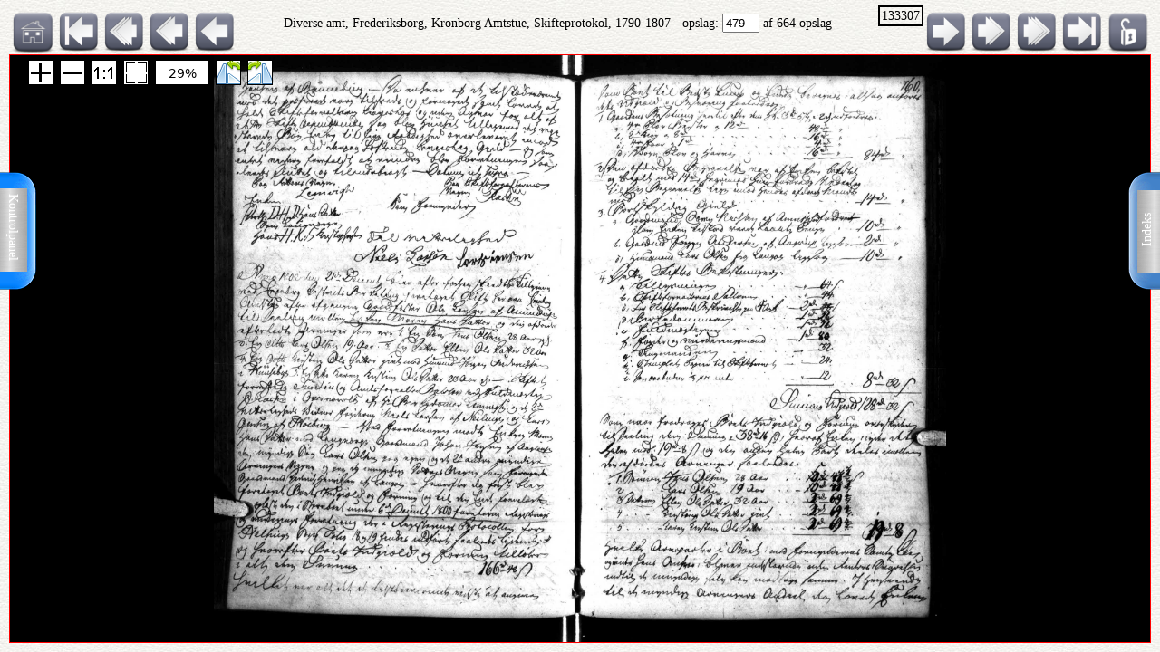

--- FILE ---
content_type: text/html; charset=UTF-8
request_url: http://ao.salldata.dk/vis1.php?bsid=133307&side=479
body_size: 51784
content:
<!DOCTYPE html PUBLIC "-//W3C//DTD XHTML 1.0 Transitional//EN" "http://www.w3.org/TR/xhtml1/DTD/xhtml1-transitional.dtd"><html xmlns="http://www.w3.org/1999/xhtml" xml:lang="da" lang="da"><head><meta http-equiv="Content-Type" content="text/html"; charset="utf-8" /><meta property="og:title" content="AO genvej"/><meta property="og:image" content="http://salldata.dk/library/image/png.png"/><title>AO genvej</title><script type="text/javascript" src="http://salldata.dk/library/source/jquery-3.2.1.js"></script><script type="text/javascript" src="http://salldata.dk/library/fancybox4/dist/fancybox.js"></script><link rel="stylesheet" type="text/css" href="http://salldata.dk/library/fancybox4/dist/fancybox.css" media="screen" /><script type="text/javascript" src="http://salldata.dk/library/source/skinnytip.js"></script> <style>@import "claro.css";#sliderContainer > div {
		width: 200px;
		display: inline-block;
	}
</style>
<script src="https://ajax.googleapis.com/ajax/libs/dojo/1.7.0/dojo/dojo.js" type="text/javascript"></script>
<script>
	require(["dojo", "dijit/form/Slider", "dojo/domReady!"], function() {
	// Get the photo
	var photo = dojo.byId("viewer2");
	filters = [
		{ name: "brightness", def: "1", unit: "", min: 0, max: 2, titel:"Lyshed" },
		{ name: "contrast", def: "1", unit: "", min: 0, max: 2, titel:"Kontrast" },
		{ name: "invert", def: "0", unit: "", min: 0, max: 1, titel:"Inverter" }
	];
	// Change event
	function onChange() {
		var cssString = "";
		dojo.forEach(filters, function(filter) {
			var value = filter.widget.get("value");
					
			// Update the value title
			filter.titleNode.innerHTML = "<h4>" + filter.titel + "</h4>";
					
			// Update CSS string
			cssString += " " + filter.name + "(" + value + filter.unit + ")";
		});
		dojo.attr(photo, "style", "-webkit-filter: " + cssString + "; filter: " + cssString);
	}
	// For every filter
	var container = dojo.byId("sliderContainer");
	dojo.forEach(filters, function(filter) {
		filter.container = dojo.create("div", {}, container);
		filter.titleNode = dojo.create("h3", {}, filter.container);
		filter.widget = new dijit.form.HorizontalSlider({
			//id: filter.name,
			onChange: onChange,
			minimum: filter.min,
			maximum: filter.max,
			value: filter.def
		}, dojo.create("div", {}, filter.container));
		});
		onChange();
	});
</script>
<link href="style.css" rel="stylesheet" type="text/css" media="screen" /><link href="panel/style.css" rel="stylesheet" type="text/css" media="screen" /><script src="panel/modernizr.js"></script><script type="text/javascript" src="http://salldata.dk/library/iviewer/jquery.js" ></script><script type="text/javascript" src="http://salldata.dk/library/iviewer/jqueryui.js" ></script><script type="text/javascript" src="http://salldata.dk/library/iviewer/jquery.mousewheel.min.js" ></script><script type="text/javascript" src="http://salldata.dk/library/iviewer/jquery.iviewer.js" ></script><script type="text/javascript">
  	var $ = jQuery;
    	$(document).ready(function(){

			$("#in").click(function(){ iv1.iviewer('zoom_by', 1);});
      $("#out").click(function(){ iv1.iviewer('zoom_by', -1);});
      $("#fit").click(function(){ iv1.iviewer('fit');});
      $("#orig").click(function(){ iv1.iviewer('set_zoom', 100);});
      $("#update").click(function(){ iv1.iviewer('update_container_info');});

      var iv2 = $("#viewer2").iviewer(
      {
      	src: "https://ao.sa.dk/ao/data.ashx?bid=33417430",zoom_min:10,}); 

      var fill = false;
      $("#fill").click(function()
      {
      	fill = !fill;
        iv2.iviewer('fill_container', fill);
        return false;
        });
			});
	document.onkeyup = KeyCheck;       

  function KeyCheck(e)
        {
         	var KeyID = (window.event) ? event.keyCode : e.keyCode;
         	var zoom = $("#viewer2").iviewer('info','zoom');
           switch(KeyID)
           {
              case 33:
              window.location = "vis1.php?bsid=133307&side=478";
              break;
         
              case 34:
              window.location = "vis1.php?bsid=133307&side=480";
              break;

              case 37:
              window.location = "vis1.php?bsid=133307&side=478&zoom="+zoom+"";
              break;
         
              case 39:
              window.location = "vis1.php?bsid=133307&side=480&zoom="+zoom+"";
              break;
           }
        }


 	function SaveToDisk(fileURL, fileName) {
    // for non-IE
    if (!window.ActiveXObject) {
        var save = document.createElement('a');
        save.href = fileURL;
        save.target = '_blank';
        save.download = fileName || 'unknown';

        var event = document.createEvent('Event');
        event.initEvent('click', true, true);
        save.dispatchEvent(event);
        (window.URL || window.webkitURL).revokeObjectURL(save.href);
    }

    // for IE
    else if ( !! window.ActiveXObject && document.execCommand)     {
        var _window = window.open(fileURL, '_blank');
        _window.document.close();
        _window.document.execCommand('SaveAs', true, fileName || fileURL)
        _window.close();
    }
	}

jQuery(document).ready(function($){
	//open the lateral panel
	$('.lockzoom1').on('click', function(event){
		var zoom = $("#viewer2").iviewer('info','zoom');
		window.location = "vis1.php?bsid=133307&side=479&zoom="+zoom+"";
	});
});

function newPopup(url,hoej,bred) {
	popupWindow = window.open(url,'popUpWindow','height='+hoej+',width='+bred+',left=10,top=10,resizable=no,scrollbars=no,toolbar=no,menubar=no,location=no,directories=no,status=yes')}
 	</script>
 	

 	
 	
  <link rel="stylesheet" href="http://salldata.dk/library/iviewer/jquery.iviewer.css" />
  <style>
  	.viewer
    	{
      	width: 100%;
        height: 30px;
        border: 1px solid red;
        position: relative;
        background:black;
      }

     .wrapper
      {
      	height: 30px;
        overflow: hidden;
      }
     table, tr, td {
    	border: 2px solid black;
    	border-collapse: collapse;
    	padding:5px;
		}
	</style></head><div class="tab1"><a href="#0" class="cd-btn1"><img src="http://salldata.dk/library/image/tab1.png" ></a>
		<div class="tabtxt1"><a href="#0" class="cd-btn1">Indeks</a>
	</div></div><div class="tab2"><a href="#0" class="cd-btn2"><img src="http://salldata.dk/library/image/tab2.png" onMouseOver="return tooltip('Kontrolpanel','' ,'width:100');" onMouseOut="return hideTip();"></a>
		</div><div class="tabtxt2"><a href="#0" class="cd-btn2">Kontrolpanel</a>
	</div><div class="cd-panel1 from-right"><div class="cd-panel-container1"><div class="cd-panel-content1"><a href="vis1.php?bsid=133307&side=1">
	Opslag 1</a><br><a href="vis1.php?bsid=133307&side=2">
	Opslag 2</a><br><a href="vis1.php?bsid=133307&side=3">
	Opslag 3</a><br><a href="vis1.php?bsid=133307&side=4">
	Opslag 4</a><br><a href="vis1.php?bsid=133307&side=5">
	Opslag 5</a><br><a href="vis1.php?bsid=133307&side=6">
	Opslag 6</a><br><a href="vis1.php?bsid=133307&side=7">
	Opslag 7</a><br><a href="vis1.php?bsid=133307&side=8">
	Opslag 8</a><br><a href="vis1.php?bsid=133307&side=9">
	Opslag 9</a><br><a href="vis1.php?bsid=133307&side=10">
	Opslag 10</a><br><a href="vis1.php?bsid=133307&side=11">
	Opslag 11</a><br><a href="vis1.php?bsid=133307&side=12">
	Opslag 12</a><br><a href="vis1.php?bsid=133307&side=13">
	Opslag 13</a><br><a href="vis1.php?bsid=133307&side=14">
	Opslag 14</a><br><a href="vis1.php?bsid=133307&side=15">
	Opslag 15</a><br><a href="vis1.php?bsid=133307&side=16">
	Opslag 16</a><br><a href="vis1.php?bsid=133307&side=17">
	Opslag 17</a><br><a href="vis1.php?bsid=133307&side=18">
	Opslag 18</a><br><a href="vis1.php?bsid=133307&side=19">
	Opslag 19</a><br><a href="vis1.php?bsid=133307&side=20">
	Opslag 20</a><br><a href="vis1.php?bsid=133307&side=21">
	Opslag 21</a><br><a href="vis1.php?bsid=133307&side=22">
	Opslag 22</a><br><a href="vis1.php?bsid=133307&side=23">
	Opslag 23</a><br><a href="vis1.php?bsid=133307&side=24">
	Opslag 24</a><br><a href="vis1.php?bsid=133307&side=25">
	Opslag 25</a><br><a href="vis1.php?bsid=133307&side=26">
	Opslag 26</a><br><a href="vis1.php?bsid=133307&side=27">
	Opslag 27</a><br><a href="vis1.php?bsid=133307&side=28">
	Opslag 28</a><br><a href="vis1.php?bsid=133307&side=29">
	Opslag 29</a><br><a href="vis1.php?bsid=133307&side=30">
	Opslag 30</a><br><a href="vis1.php?bsid=133307&side=31">
	Opslag 31</a><br><a href="vis1.php?bsid=133307&side=32">
	Opslag 32</a><br><a href="vis1.php?bsid=133307&side=33">
	Opslag 33</a><br><a href="vis1.php?bsid=133307&side=34">
	Opslag 34</a><br><a href="vis1.php?bsid=133307&side=35">
	Opslag 35</a><br><a href="vis1.php?bsid=133307&side=36">
	Opslag 36</a><br><a href="vis1.php?bsid=133307&side=37">
	Opslag 37</a><br><a href="vis1.php?bsid=133307&side=38">
	Opslag 38</a><br><a href="vis1.php?bsid=133307&side=39">
	Opslag 39</a><br><a href="vis1.php?bsid=133307&side=40">
	Opslag 40</a><br><a href="vis1.php?bsid=133307&side=41">
	Opslag 41</a><br><a href="vis1.php?bsid=133307&side=42">
	Opslag 42</a><br><a href="vis1.php?bsid=133307&side=43">
	Opslag 43</a><br><a href="vis1.php?bsid=133307&side=44">
	Opslag 44</a><br><a href="vis1.php?bsid=133307&side=45">
	Opslag 45</a><br><a href="vis1.php?bsid=133307&side=46">
	Opslag 46</a><br><a href="vis1.php?bsid=133307&side=47">
	Opslag 47</a><br><a href="vis1.php?bsid=133307&side=48">
	Opslag 48</a><br><a href="vis1.php?bsid=133307&side=49">
	Opslag 49</a><br><a href="vis1.php?bsid=133307&side=50">
	Opslag 50</a><br><a href="vis1.php?bsid=133307&side=51">
	Opslag 51</a><br><a href="vis1.php?bsid=133307&side=52">
	Opslag 52</a><br><a href="vis1.php?bsid=133307&side=53">
	Opslag 53</a><br><a href="vis1.php?bsid=133307&side=54">
	Opslag 54</a><br><a href="vis1.php?bsid=133307&side=55">
	Opslag 55</a><br><a href="vis1.php?bsid=133307&side=56">
	Opslag 56</a><br><a href="vis1.php?bsid=133307&side=57">
	Opslag 57</a><br><a href="vis1.php?bsid=133307&side=58">
	Opslag 58</a><br><a href="vis1.php?bsid=133307&side=59">
	Opslag 59</a><br><a href="vis1.php?bsid=133307&side=60">
	Opslag 60</a><br><a href="vis1.php?bsid=133307&side=61">
	Opslag 61</a><br><a href="vis1.php?bsid=133307&side=62">
	Opslag 62</a><br><a href="vis1.php?bsid=133307&side=63">
	Opslag 63</a><br><a href="vis1.php?bsid=133307&side=64">
	Opslag 64</a><br><a href="vis1.php?bsid=133307&side=65">
	Opslag 65</a><br><a href="vis1.php?bsid=133307&side=66">
	Opslag 66</a><br><a href="vis1.php?bsid=133307&side=67">
	Opslag 67</a><br><a href="vis1.php?bsid=133307&side=68">
	Opslag 68</a><br><a href="vis1.php?bsid=133307&side=69">
	Opslag 69</a><br><a href="vis1.php?bsid=133307&side=70">
	Opslag 70</a><br><a href="vis1.php?bsid=133307&side=71">
	Opslag 71</a><br><a href="vis1.php?bsid=133307&side=72">
	Opslag 72</a><br><a href="vis1.php?bsid=133307&side=73">
	Opslag 73</a><br><a href="vis1.php?bsid=133307&side=74">
	Opslag 74</a><br><a href="vis1.php?bsid=133307&side=75">
	Opslag 75</a><br><a href="vis1.php?bsid=133307&side=76">
	Opslag 76</a><br><a href="vis1.php?bsid=133307&side=77">
	Opslag 77</a><br><a href="vis1.php?bsid=133307&side=78">
	Opslag 78</a><br><a href="vis1.php?bsid=133307&side=79">
	Opslag 79</a><br><a href="vis1.php?bsid=133307&side=80">
	Opslag 80</a><br><a href="vis1.php?bsid=133307&side=81">
	Opslag 81</a><br><a href="vis1.php?bsid=133307&side=82">
	Opslag 82</a><br><a href="vis1.php?bsid=133307&side=83">
	Opslag 83</a><br><a href="vis1.php?bsid=133307&side=84">
	Opslag 84</a><br><a href="vis1.php?bsid=133307&side=85">
	Opslag 85</a><br><a href="vis1.php?bsid=133307&side=86">
	Opslag 86</a><br><a href="vis1.php?bsid=133307&side=87">
	Opslag 87</a><br><a href="vis1.php?bsid=133307&side=88">
	Opslag 88</a><br><a href="vis1.php?bsid=133307&side=89">
	Opslag 89</a><br><a href="vis1.php?bsid=133307&side=90">
	Opslag 90</a><br><a href="vis1.php?bsid=133307&side=91">
	Opslag 91</a><br><a href="vis1.php?bsid=133307&side=92">
	Opslag 92</a><br><a href="vis1.php?bsid=133307&side=93">
	Opslag 93</a><br><a href="vis1.php?bsid=133307&side=94">
	Opslag 94</a><br><a href="vis1.php?bsid=133307&side=95">
	Opslag 95</a><br><a href="vis1.php?bsid=133307&side=96">
	Opslag 96</a><br><a href="vis1.php?bsid=133307&side=97">
	Opslag 97</a><br><a href="vis1.php?bsid=133307&side=98">
	Opslag 98</a><br><a href="vis1.php?bsid=133307&side=99">
	Opslag 99</a><br><a href="vis1.php?bsid=133307&side=100">
	Opslag 100</a><br><a href="vis1.php?bsid=133307&side=101">
	Opslag 101</a><br><a href="vis1.php?bsid=133307&side=102">
	Opslag 102</a><br><a href="vis1.php?bsid=133307&side=103">
	Opslag 103</a><br><a href="vis1.php?bsid=133307&side=104">
	Opslag 104</a><br><a href="vis1.php?bsid=133307&side=105">
	Opslag 105</a><br><a href="vis1.php?bsid=133307&side=106">
	Opslag 106</a><br><a href="vis1.php?bsid=133307&side=107">
	Opslag 107</a><br><a href="vis1.php?bsid=133307&side=108">
	Opslag 108</a><br><a href="vis1.php?bsid=133307&side=109">
	Opslag 109</a><br><a href="vis1.php?bsid=133307&side=110">
	Opslag 110</a><br><a href="vis1.php?bsid=133307&side=111">
	Opslag 111</a><br><a href="vis1.php?bsid=133307&side=112">
	Opslag 112</a><br><a href="vis1.php?bsid=133307&side=113">
	Opslag 113</a><br><a href="vis1.php?bsid=133307&side=114">
	Opslag 114</a><br><a href="vis1.php?bsid=133307&side=115">
	Opslag 115</a><br><a href="vis1.php?bsid=133307&side=116">
	Opslag 116</a><br><a href="vis1.php?bsid=133307&side=117">
	Opslag 117</a><br><a href="vis1.php?bsid=133307&side=118">
	Opslag 118</a><br><a href="vis1.php?bsid=133307&side=119">
	Opslag 119</a><br><a href="vis1.php?bsid=133307&side=120">
	Opslag 120</a><br><a href="vis1.php?bsid=133307&side=121">
	Opslag 121</a><br><a href="vis1.php?bsid=133307&side=122">
	Opslag 122</a><br><a href="vis1.php?bsid=133307&side=123">
	Opslag 123</a><br><a href="vis1.php?bsid=133307&side=124">
	Opslag 124</a><br><a href="vis1.php?bsid=133307&side=125">
	Opslag 125</a><br><a href="vis1.php?bsid=133307&side=126">
	Opslag 126</a><br><a href="vis1.php?bsid=133307&side=127">
	Opslag 127</a><br><a href="vis1.php?bsid=133307&side=128">
	Opslag 128</a><br><a href="vis1.php?bsid=133307&side=129">
	Opslag 129</a><br><a href="vis1.php?bsid=133307&side=130">
	Opslag 130</a><br><a href="vis1.php?bsid=133307&side=131">
	Opslag 131</a><br><a href="vis1.php?bsid=133307&side=132">
	Opslag 132</a><br><a href="vis1.php?bsid=133307&side=133">
	Opslag 133</a><br><a href="vis1.php?bsid=133307&side=134">
	Opslag 134</a><br><a href="vis1.php?bsid=133307&side=135">
	Opslag 135</a><br><a href="vis1.php?bsid=133307&side=136">
	Opslag 136</a><br><a href="vis1.php?bsid=133307&side=137">
	Opslag 137</a><br><a href="vis1.php?bsid=133307&side=138">
	Opslag 138</a><br><a href="vis1.php?bsid=133307&side=139">
	Opslag 139</a><br><a href="vis1.php?bsid=133307&side=140">
	Opslag 140</a><br><a href="vis1.php?bsid=133307&side=141">
	Opslag 141</a><br><a href="vis1.php?bsid=133307&side=142">
	Opslag 142</a><br><a href="vis1.php?bsid=133307&side=143">
	Opslag 143</a><br><a href="vis1.php?bsid=133307&side=144">
	Opslag 144</a><br><a href="vis1.php?bsid=133307&side=145">
	Opslag 145</a><br><a href="vis1.php?bsid=133307&side=146">
	Opslag 146</a><br><a href="vis1.php?bsid=133307&side=147">
	Opslag 147</a><br><a href="vis1.php?bsid=133307&side=148">
	Opslag 148</a><br><a href="vis1.php?bsid=133307&side=149">
	Opslag 149</a><br><a href="vis1.php?bsid=133307&side=150">
	Opslag 150</a><br><a href="vis1.php?bsid=133307&side=151">
	Opslag 151</a><br><a href="vis1.php?bsid=133307&side=152">
	Opslag 152</a><br><a href="vis1.php?bsid=133307&side=153">
	Opslag 153</a><br><a href="vis1.php?bsid=133307&side=154">
	Opslag 154</a><br><a href="vis1.php?bsid=133307&side=155">
	Opslag 155</a><br><a href="vis1.php?bsid=133307&side=156">
	Opslag 156</a><br><a href="vis1.php?bsid=133307&side=157">
	Opslag 157</a><br><a href="vis1.php?bsid=133307&side=158">
	Opslag 158</a><br><a href="vis1.php?bsid=133307&side=159">
	Opslag 159</a><br><a href="vis1.php?bsid=133307&side=160">
	Opslag 160</a><br><a href="vis1.php?bsid=133307&side=161">
	Opslag 161</a><br><a href="vis1.php?bsid=133307&side=162">
	Opslag 162</a><br><a href="vis1.php?bsid=133307&side=163">
	Opslag 163</a><br><a href="vis1.php?bsid=133307&side=164">
	Opslag 164</a><br><a href="vis1.php?bsid=133307&side=165">
	Opslag 165</a><br><a href="vis1.php?bsid=133307&side=166">
	Opslag 166</a><br><a href="vis1.php?bsid=133307&side=167">
	Opslag 167</a><br><a href="vis1.php?bsid=133307&side=168">
	Opslag 168</a><br><a href="vis1.php?bsid=133307&side=169">
	Opslag 169</a><br><a href="vis1.php?bsid=133307&side=170">
	Opslag 170</a><br><a href="vis1.php?bsid=133307&side=171">
	Opslag 171</a><br><a href="vis1.php?bsid=133307&side=172">
	Opslag 172</a><br><a href="vis1.php?bsid=133307&side=173">
	Opslag 173</a><br><a href="vis1.php?bsid=133307&side=174">
	Opslag 174</a><br><a href="vis1.php?bsid=133307&side=175">
	Opslag 175</a><br><a href="vis1.php?bsid=133307&side=176">
	Opslag 176</a><br><a href="vis1.php?bsid=133307&side=177">
	Opslag 177</a><br><a href="vis1.php?bsid=133307&side=178">
	Opslag 178</a><br><a href="vis1.php?bsid=133307&side=179">
	Opslag 179</a><br><a href="vis1.php?bsid=133307&side=180">
	Opslag 180</a><br><a href="vis1.php?bsid=133307&side=181">
	Opslag 181</a><br><a href="vis1.php?bsid=133307&side=182">
	Opslag 182</a><br><a href="vis1.php?bsid=133307&side=183">
	Opslag 183</a><br><a href="vis1.php?bsid=133307&side=184">
	Opslag 184</a><br><a href="vis1.php?bsid=133307&side=185">
	Opslag 185</a><br><a href="vis1.php?bsid=133307&side=186">
	Opslag 186</a><br><a href="vis1.php?bsid=133307&side=187">
	Opslag 187</a><br><a href="vis1.php?bsid=133307&side=188">
	Opslag 188</a><br><a href="vis1.php?bsid=133307&side=189">
	Opslag 189</a><br><a href="vis1.php?bsid=133307&side=190">
	Opslag 190</a><br><a href="vis1.php?bsid=133307&side=191">
	Opslag 191</a><br><a href="vis1.php?bsid=133307&side=192">
	Opslag 192</a><br><a href="vis1.php?bsid=133307&side=193">
	Opslag 193</a><br><a href="vis1.php?bsid=133307&side=194">
	Opslag 194</a><br><a href="vis1.php?bsid=133307&side=195">
	Opslag 195</a><br><a href="vis1.php?bsid=133307&side=196">
	Opslag 196</a><br><a href="vis1.php?bsid=133307&side=197">
	Opslag 197</a><br><a href="vis1.php?bsid=133307&side=198">
	Opslag 198</a><br><a href="vis1.php?bsid=133307&side=199">
	Opslag 199</a><br><a href="vis1.php?bsid=133307&side=200">
	Opslag 200</a><br><a href="vis1.php?bsid=133307&side=201">
	Opslag 201</a><br><a href="vis1.php?bsid=133307&side=202">
	Opslag 202</a><br><a href="vis1.php?bsid=133307&side=203">
	Opslag 203</a><br><a href="vis1.php?bsid=133307&side=204">
	Opslag 204</a><br><a href="vis1.php?bsid=133307&side=205">
	Opslag 205</a><br><a href="vis1.php?bsid=133307&side=206">
	Opslag 206</a><br><a href="vis1.php?bsid=133307&side=207">
	Opslag 207</a><br><a href="vis1.php?bsid=133307&side=208">
	Opslag 208</a><br><a href="vis1.php?bsid=133307&side=209">
	Opslag 209</a><br><a href="vis1.php?bsid=133307&side=210">
	Opslag 210</a><br><a href="vis1.php?bsid=133307&side=211">
	Opslag 211</a><br><a href="vis1.php?bsid=133307&side=212">
	Opslag 212</a><br><a href="vis1.php?bsid=133307&side=213">
	Opslag 213</a><br><a href="vis1.php?bsid=133307&side=214">
	Opslag 214</a><br><a href="vis1.php?bsid=133307&side=215">
	Opslag 215</a><br><a href="vis1.php?bsid=133307&side=216">
	Opslag 216</a><br><a href="vis1.php?bsid=133307&side=217">
	Opslag 217</a><br><a href="vis1.php?bsid=133307&side=218">
	Opslag 218</a><br><a href="vis1.php?bsid=133307&side=219">
	Opslag 219</a><br><a href="vis1.php?bsid=133307&side=220">
	Opslag 220</a><br><a href="vis1.php?bsid=133307&side=221">
	Opslag 221</a><br><a href="vis1.php?bsid=133307&side=222">
	Opslag 222</a><br><a href="vis1.php?bsid=133307&side=223">
	Opslag 223</a><br><a href="vis1.php?bsid=133307&side=224">
	Opslag 224</a><br><a href="vis1.php?bsid=133307&side=225">
	Opslag 225</a><br><a href="vis1.php?bsid=133307&side=226">
	Opslag 226</a><br><a href="vis1.php?bsid=133307&side=227">
	Opslag 227</a><br><a href="vis1.php?bsid=133307&side=228">
	Opslag 228</a><br><a href="vis1.php?bsid=133307&side=229">
	Opslag 229</a><br><a href="vis1.php?bsid=133307&side=230">
	Opslag 230</a><br><a href="vis1.php?bsid=133307&side=231">
	Opslag 231</a><br><a href="vis1.php?bsid=133307&side=232">
	Opslag 232</a><br><a href="vis1.php?bsid=133307&side=233">
	Opslag 233</a><br><a href="vis1.php?bsid=133307&side=234">
	Opslag 234</a><br><a href="vis1.php?bsid=133307&side=235">
	Opslag 235</a><br><a href="vis1.php?bsid=133307&side=236">
	Opslag 236</a><br><a href="vis1.php?bsid=133307&side=237">
	Opslag 237</a><br><a href="vis1.php?bsid=133307&side=238">
	Opslag 238</a><br><a href="vis1.php?bsid=133307&side=239">
	Opslag 239</a><br><a href="vis1.php?bsid=133307&side=240">
	Opslag 240</a><br><a href="vis1.php?bsid=133307&side=241">
	Opslag 241</a><br><a href="vis1.php?bsid=133307&side=242">
	Opslag 242</a><br><a href="vis1.php?bsid=133307&side=243">
	Opslag 243</a><br><a href="vis1.php?bsid=133307&side=244">
	Opslag 244</a><br><a href="vis1.php?bsid=133307&side=245">
	Opslag 245</a><br><a href="vis1.php?bsid=133307&side=246">
	Opslag 246</a><br><a href="vis1.php?bsid=133307&side=247">
	Opslag 247</a><br><a href="vis1.php?bsid=133307&side=248">
	Opslag 248</a><br><a href="vis1.php?bsid=133307&side=249">
	Opslag 249</a><br><a href="vis1.php?bsid=133307&side=250">
	Opslag 250</a><br><a href="vis1.php?bsid=133307&side=251">
	Opslag 251</a><br><a href="vis1.php?bsid=133307&side=252">
	Opslag 252</a><br><a href="vis1.php?bsid=133307&side=253">
	Opslag 253</a><br><a href="vis1.php?bsid=133307&side=254">
	Opslag 254</a><br><a href="vis1.php?bsid=133307&side=255">
	Opslag 255</a><br><a href="vis1.php?bsid=133307&side=256">
	Opslag 256</a><br><a href="vis1.php?bsid=133307&side=257">
	Opslag 257</a><br><a href="vis1.php?bsid=133307&side=258">
	Opslag 258</a><br><a href="vis1.php?bsid=133307&side=259">
	Opslag 259</a><br><a href="vis1.php?bsid=133307&side=260">
	Opslag 260</a><br><a href="vis1.php?bsid=133307&side=261">
	Opslag 261</a><br><a href="vis1.php?bsid=133307&side=262">
	Opslag 262</a><br><a href="vis1.php?bsid=133307&side=263">
	Opslag 263</a><br><a href="vis1.php?bsid=133307&side=264">
	Opslag 264</a><br><a href="vis1.php?bsid=133307&side=265">
	Opslag 265</a><br><a href="vis1.php?bsid=133307&side=266">
	Opslag 266</a><br><a href="vis1.php?bsid=133307&side=267">
	Opslag 267</a><br><a href="vis1.php?bsid=133307&side=268">
	Opslag 268</a><br><a href="vis1.php?bsid=133307&side=269">
	Opslag 269</a><br><a href="vis1.php?bsid=133307&side=270">
	Opslag 270</a><br><a href="vis1.php?bsid=133307&side=271">
	Opslag 271</a><br><a href="vis1.php?bsid=133307&side=272">
	Opslag 272</a><br><a href="vis1.php?bsid=133307&side=273">
	Opslag 273</a><br><a href="vis1.php?bsid=133307&side=274">
	Opslag 274</a><br><a href="vis1.php?bsid=133307&side=275">
	Opslag 275</a><br><a href="vis1.php?bsid=133307&side=276">
	Opslag 276</a><br><a href="vis1.php?bsid=133307&side=277">
	Opslag 277</a><br><a href="vis1.php?bsid=133307&side=278">
	Opslag 278</a><br><a href="vis1.php?bsid=133307&side=279">
	Opslag 279</a><br><a href="vis1.php?bsid=133307&side=280">
	Opslag 280</a><br><a href="vis1.php?bsid=133307&side=281">
	Opslag 281</a><br><a href="vis1.php?bsid=133307&side=282">
	Opslag 282</a><br><a href="vis1.php?bsid=133307&side=283">
	Opslag 283</a><br><a href="vis1.php?bsid=133307&side=284">
	Opslag 284</a><br><a href="vis1.php?bsid=133307&side=285">
	Opslag 285</a><br><a href="vis1.php?bsid=133307&side=286">
	Opslag 286</a><br><a href="vis1.php?bsid=133307&side=287">
	Opslag 287</a><br><a href="vis1.php?bsid=133307&side=288">
	Opslag 288</a><br><a href="vis1.php?bsid=133307&side=289">
	Opslag 289</a><br><a href="vis1.php?bsid=133307&side=290">
	Opslag 290</a><br><a href="vis1.php?bsid=133307&side=291">
	Opslag 291</a><br><a href="vis1.php?bsid=133307&side=292">
	Opslag 292</a><br><a href="vis1.php?bsid=133307&side=293">
	Opslag 293</a><br><a href="vis1.php?bsid=133307&side=294">
	Opslag 294</a><br><a href="vis1.php?bsid=133307&side=295">
	Opslag 295</a><br><a href="vis1.php?bsid=133307&side=296">
	Opslag 296</a><br><a href="vis1.php?bsid=133307&side=297">
	Opslag 297</a><br><a href="vis1.php?bsid=133307&side=298">
	Opslag 298</a><br><a href="vis1.php?bsid=133307&side=299">
	Opslag 299</a><br><a href="vis1.php?bsid=133307&side=300">
	Opslag 300</a><br><a href="vis1.php?bsid=133307&side=301">
	Opslag 301</a><br><a href="vis1.php?bsid=133307&side=302">
	Opslag 302</a><br><a href="vis1.php?bsid=133307&side=303">
	Opslag 303</a><br><a href="vis1.php?bsid=133307&side=304">
	Opslag 304</a><br><a href="vis1.php?bsid=133307&side=305">
	Opslag 305</a><br><a href="vis1.php?bsid=133307&side=306">
	Opslag 306</a><br><a href="vis1.php?bsid=133307&side=307">
	Opslag 307</a><br><a href="vis1.php?bsid=133307&side=308">
	Opslag 308</a><br><a href="vis1.php?bsid=133307&side=309">
	Opslag 309</a><br><a href="vis1.php?bsid=133307&side=310">
	Opslag 310</a><br><a href="vis1.php?bsid=133307&side=311">
	Opslag 311</a><br><a href="vis1.php?bsid=133307&side=312">
	Opslag 312</a><br><a href="vis1.php?bsid=133307&side=313">
	Opslag 313</a><br><a href="vis1.php?bsid=133307&side=314">
	Opslag 314</a><br><a href="vis1.php?bsid=133307&side=315">
	Opslag 315</a><br><a href="vis1.php?bsid=133307&side=316">
	Opslag 316</a><br><a href="vis1.php?bsid=133307&side=317">
	Opslag 317</a><br><a href="vis1.php?bsid=133307&side=318">
	Opslag 318</a><br><a href="vis1.php?bsid=133307&side=319">
	Opslag 319</a><br><a href="vis1.php?bsid=133307&side=320">
	Opslag 320</a><br><a href="vis1.php?bsid=133307&side=321">
	Opslag 321</a><br><a href="vis1.php?bsid=133307&side=322">
	Opslag 322</a><br><a href="vis1.php?bsid=133307&side=323">
	Opslag 323</a><br><a href="vis1.php?bsid=133307&side=324">
	Opslag 324</a><br><a href="vis1.php?bsid=133307&side=325">
	Opslag 325</a><br><a href="vis1.php?bsid=133307&side=326">
	Opslag 326</a><br><a href="vis1.php?bsid=133307&side=327">
	Opslag 327</a><br><a href="vis1.php?bsid=133307&side=328">
	Opslag 328</a><br><a href="vis1.php?bsid=133307&side=329">
	Opslag 329</a><br><a href="vis1.php?bsid=133307&side=330">
	Opslag 330</a><br><a href="vis1.php?bsid=133307&side=331">
	Opslag 331</a><br><a href="vis1.php?bsid=133307&side=332">
	Opslag 332</a><br><a href="vis1.php?bsid=133307&side=333">
	Opslag 333</a><br><a href="vis1.php?bsid=133307&side=334">
	Opslag 334</a><br><a href="vis1.php?bsid=133307&side=335">
	Opslag 335</a><br><a href="vis1.php?bsid=133307&side=336">
	Opslag 336</a><br><a href="vis1.php?bsid=133307&side=337">
	Opslag 337</a><br><a href="vis1.php?bsid=133307&side=338">
	Opslag 338</a><br><a href="vis1.php?bsid=133307&side=339">
	Opslag 339</a><br><a href="vis1.php?bsid=133307&side=340">
	Opslag 340</a><br><a href="vis1.php?bsid=133307&side=341">
	Opslag 341</a><br><a href="vis1.php?bsid=133307&side=342">
	Opslag 342</a><br><a href="vis1.php?bsid=133307&side=343">
	Opslag 343</a><br><a href="vis1.php?bsid=133307&side=344">
	Opslag 344</a><br><a href="vis1.php?bsid=133307&side=345">
	Opslag 345</a><br><a href="vis1.php?bsid=133307&side=346">
	Opslag 346</a><br><a href="vis1.php?bsid=133307&side=347">
	Opslag 347</a><br><a href="vis1.php?bsid=133307&side=348">
	Opslag 348</a><br><a href="vis1.php?bsid=133307&side=349">
	Opslag 349</a><br><a href="vis1.php?bsid=133307&side=350">
	Opslag 350</a><br><a href="vis1.php?bsid=133307&side=351">
	Opslag 351</a><br><a href="vis1.php?bsid=133307&side=352">
	Opslag 352</a><br><a href="vis1.php?bsid=133307&side=353">
	Opslag 353</a><br><a href="vis1.php?bsid=133307&side=354">
	Opslag 354</a><br><a href="vis1.php?bsid=133307&side=355">
	Opslag 355</a><br><a href="vis1.php?bsid=133307&side=356">
	Opslag 356</a><br><a href="vis1.php?bsid=133307&side=357">
	Opslag 357</a><br><a href="vis1.php?bsid=133307&side=358">
	Opslag 358</a><br><a href="vis1.php?bsid=133307&side=359">
	Opslag 359</a><br><a href="vis1.php?bsid=133307&side=360">
	Opslag 360</a><br><a href="vis1.php?bsid=133307&side=361">
	Opslag 361</a><br><a href="vis1.php?bsid=133307&side=362">
	Opslag 362</a><br><a href="vis1.php?bsid=133307&side=363">
	Opslag 363</a><br><a href="vis1.php?bsid=133307&side=364">
	Opslag 364</a><br><a href="vis1.php?bsid=133307&side=365">
	Opslag 365</a><br><a href="vis1.php?bsid=133307&side=366">
	Opslag 366</a><br><a href="vis1.php?bsid=133307&side=367">
	Opslag 367</a><br><a href="vis1.php?bsid=133307&side=368">
	Opslag 368</a><br><a href="vis1.php?bsid=133307&side=369">
	Opslag 369</a><br><a href="vis1.php?bsid=133307&side=370">
	Opslag 370</a><br><a href="vis1.php?bsid=133307&side=371">
	Opslag 371</a><br><a href="vis1.php?bsid=133307&side=372">
	Opslag 372</a><br><a href="vis1.php?bsid=133307&side=373">
	Opslag 373</a><br><a href="vis1.php?bsid=133307&side=374">
	Opslag 374</a><br><a href="vis1.php?bsid=133307&side=375">
	Opslag 375</a><br><a href="vis1.php?bsid=133307&side=376">
	Opslag 376</a><br><a href="vis1.php?bsid=133307&side=377">
	Opslag 377</a><br><a href="vis1.php?bsid=133307&side=378">
	Opslag 378</a><br><a href="vis1.php?bsid=133307&side=379">
	Opslag 379</a><br><a href="vis1.php?bsid=133307&side=380">
	Opslag 380</a><br><a href="vis1.php?bsid=133307&side=381">
	Opslag 381</a><br><a href="vis1.php?bsid=133307&side=382">
	Opslag 382</a><br><a href="vis1.php?bsid=133307&side=383">
	Opslag 383</a><br><a href="vis1.php?bsid=133307&side=384">
	Opslag 384</a><br><a href="vis1.php?bsid=133307&side=385">
	Opslag 385</a><br><a href="vis1.php?bsid=133307&side=386">
	Opslag 386</a><br><a href="vis1.php?bsid=133307&side=387">
	Opslag 387</a><br><a href="vis1.php?bsid=133307&side=388">
	Opslag 388</a><br><a href="vis1.php?bsid=133307&side=389">
	Opslag 389</a><br><a href="vis1.php?bsid=133307&side=390">
	Opslag 390</a><br><a href="vis1.php?bsid=133307&side=391">
	Opslag 391</a><br><a href="vis1.php?bsid=133307&side=392">
	Opslag 392</a><br><a href="vis1.php?bsid=133307&side=393">
	Opslag 393</a><br><a href="vis1.php?bsid=133307&side=394">
	Opslag 394</a><br><a href="vis1.php?bsid=133307&side=395">
	Opslag 395</a><br><a href="vis1.php?bsid=133307&side=396">
	Opslag 396</a><br><a href="vis1.php?bsid=133307&side=397">
	Opslag 397</a><br><a href="vis1.php?bsid=133307&side=398">
	Opslag 398</a><br><a href="vis1.php?bsid=133307&side=399">
	Opslag 399</a><br><a href="vis1.php?bsid=133307&side=400">
	Opslag 400</a><br><a href="vis1.php?bsid=133307&side=401">
	Opslag 401</a><br><a href="vis1.php?bsid=133307&side=402">
	Opslag 402</a><br><a href="vis1.php?bsid=133307&side=403">
	Opslag 403</a><br><a href="vis1.php?bsid=133307&side=404">
	Opslag 404</a><br><a href="vis1.php?bsid=133307&side=405">
	Opslag 405</a><br><a href="vis1.php?bsid=133307&side=406">
	Opslag 406</a><br><a href="vis1.php?bsid=133307&side=407">
	Opslag 407</a><br><a href="vis1.php?bsid=133307&side=408">
	Opslag 408</a><br><a href="vis1.php?bsid=133307&side=409">
	Opslag 409</a><br><a href="vis1.php?bsid=133307&side=410">
	Opslag 410</a><br><a href="vis1.php?bsid=133307&side=411">
	Opslag 411</a><br><a href="vis1.php?bsid=133307&side=412">
	Opslag 412</a><br><a href="vis1.php?bsid=133307&side=413">
	Opslag 413</a><br><a href="vis1.php?bsid=133307&side=414">
	Opslag 414</a><br><a href="vis1.php?bsid=133307&side=415">
	Opslag 415</a><br><a href="vis1.php?bsid=133307&side=416">
	Opslag 416</a><br><a href="vis1.php?bsid=133307&side=417">
	Opslag 417</a><br><a href="vis1.php?bsid=133307&side=418">
	Opslag 418</a><br><a href="vis1.php?bsid=133307&side=419">
	Opslag 419</a><br><a href="vis1.php?bsid=133307&side=420">
	Opslag 420</a><br><a href="vis1.php?bsid=133307&side=421">
	Opslag 421</a><br><a href="vis1.php?bsid=133307&side=422">
	Opslag 422</a><br><a href="vis1.php?bsid=133307&side=423">
	Opslag 423</a><br><a href="vis1.php?bsid=133307&side=424">
	Opslag 424</a><br><a href="vis1.php?bsid=133307&side=425">
	Opslag 425</a><br><a href="vis1.php?bsid=133307&side=426">
	Opslag 426</a><br><a href="vis1.php?bsid=133307&side=427">
	Opslag 427</a><br><a href="vis1.php?bsid=133307&side=428">
	Opslag 428</a><br><a href="vis1.php?bsid=133307&side=429">
	Opslag 429</a><br><a href="vis1.php?bsid=133307&side=430">
	Opslag 430</a><br><a href="vis1.php?bsid=133307&side=431">
	Opslag 431</a><br><a href="vis1.php?bsid=133307&side=432">
	Opslag 432</a><br><a href="vis1.php?bsid=133307&side=433">
	Opslag 433</a><br><a href="vis1.php?bsid=133307&side=434">
	Opslag 434</a><br><a href="vis1.php?bsid=133307&side=435">
	Opslag 435</a><br><a href="vis1.php?bsid=133307&side=436">
	Opslag 436</a><br><a href="vis1.php?bsid=133307&side=437">
	Opslag 437</a><br><a href="vis1.php?bsid=133307&side=438">
	Opslag 438</a><br><a href="vis1.php?bsid=133307&side=439">
	Opslag 439</a><br><a href="vis1.php?bsid=133307&side=440">
	Opslag 440</a><br><a href="vis1.php?bsid=133307&side=441">
	Opslag 441</a><br><a href="vis1.php?bsid=133307&side=442">
	Opslag 442</a><br><a href="vis1.php?bsid=133307&side=443">
	Opslag 443</a><br><a href="vis1.php?bsid=133307&side=444">
	Opslag 444</a><br><a href="vis1.php?bsid=133307&side=445">
	Opslag 445</a><br><a href="vis1.php?bsid=133307&side=446">
	Opslag 446</a><br><a href="vis1.php?bsid=133307&side=447">
	Opslag 447</a><br><a href="vis1.php?bsid=133307&side=448">
	Opslag 448</a><br><a href="vis1.php?bsid=133307&side=449">
	Opslag 449</a><br><a href="vis1.php?bsid=133307&side=450">
	Opslag 450</a><br><a href="vis1.php?bsid=133307&side=451">
	Opslag 451</a><br><a href="vis1.php?bsid=133307&side=452">
	Opslag 452</a><br><a href="vis1.php?bsid=133307&side=453">
	Opslag 453</a><br><a href="vis1.php?bsid=133307&side=454">
	Opslag 454</a><br><a href="vis1.php?bsid=133307&side=455">
	Opslag 455</a><br><a href="vis1.php?bsid=133307&side=456">
	Opslag 456</a><br><a href="vis1.php?bsid=133307&side=457">
	Opslag 457</a><br><a href="vis1.php?bsid=133307&side=458">
	Opslag 458</a><br><a href="vis1.php?bsid=133307&side=459">
	Opslag 459</a><br><a href="vis1.php?bsid=133307&side=460">
	Opslag 460</a><br><a href="vis1.php?bsid=133307&side=461">
	Opslag 461</a><br><a href="vis1.php?bsid=133307&side=462">
	Opslag 462</a><br><a href="vis1.php?bsid=133307&side=463">
	Opslag 463</a><br><a href="vis1.php?bsid=133307&side=464">
	Opslag 464</a><br><a href="vis1.php?bsid=133307&side=465">
	Opslag 465</a><br><a href="vis1.php?bsid=133307&side=466">
	Opslag 466</a><br><a href="vis1.php?bsid=133307&side=467">
	Opslag 467</a><br><a href="vis1.php?bsid=133307&side=468">
	Opslag 468</a><br><a href="vis1.php?bsid=133307&side=469">
	Opslag 469</a><br><a href="vis1.php?bsid=133307&side=470">
	Opslag 470</a><br><a href="vis1.php?bsid=133307&side=471">
	Opslag 471</a><br><a href="vis1.php?bsid=133307&side=472">
	Opslag 472</a><br><a href="vis1.php?bsid=133307&side=473">
	Opslag 473</a><br><a href="vis1.php?bsid=133307&side=474">
	Opslag 474</a><br><a href="vis1.php?bsid=133307&side=475">
	Opslag 475</a><br><a href="vis1.php?bsid=133307&side=476">
	Opslag 476</a><br><a href="vis1.php?bsid=133307&side=477">
	Opslag 477</a><br><a href="vis1.php?bsid=133307&side=478">
	Opslag 478</a><br><a href="vis1.php?bsid=133307&side=479">
	Opslag 479</a><br><a href="vis1.php?bsid=133307&side=480">
	Opslag 480</a><br><a href="vis1.php?bsid=133307&side=481">
	Opslag 481</a><br><a href="vis1.php?bsid=133307&side=482">
	Opslag 482</a><br><a href="vis1.php?bsid=133307&side=483">
	Opslag 483</a><br><a href="vis1.php?bsid=133307&side=484">
	Opslag 484</a><br><a href="vis1.php?bsid=133307&side=485">
	Opslag 485</a><br><a href="vis1.php?bsid=133307&side=486">
	Opslag 486</a><br><a href="vis1.php?bsid=133307&side=487">
	Opslag 487</a><br><a href="vis1.php?bsid=133307&side=488">
	Opslag 488</a><br><a href="vis1.php?bsid=133307&side=489">
	Opslag 489</a><br><a href="vis1.php?bsid=133307&side=490">
	Opslag 490</a><br><a href="vis1.php?bsid=133307&side=491">
	Opslag 491</a><br><a href="vis1.php?bsid=133307&side=492">
	Opslag 492</a><br><a href="vis1.php?bsid=133307&side=493">
	Opslag 493</a><br><a href="vis1.php?bsid=133307&side=494">
	Opslag 494</a><br><a href="vis1.php?bsid=133307&side=495">
	Opslag 495</a><br><a href="vis1.php?bsid=133307&side=496">
	Opslag 496</a><br><a href="vis1.php?bsid=133307&side=497">
	Opslag 497</a><br><a href="vis1.php?bsid=133307&side=498">
	Opslag 498</a><br><a href="vis1.php?bsid=133307&side=499">
	Opslag 499</a><br><a href="vis1.php?bsid=133307&side=500">
	Opslag 500</a><br><a href="vis1.php?bsid=133307&side=501">
	Opslag 501</a><br><a href="vis1.php?bsid=133307&side=502">
	Opslag 502</a><br><a href="vis1.php?bsid=133307&side=503">
	Opslag 503</a><br><a href="vis1.php?bsid=133307&side=504">
	Opslag 504</a><br><a href="vis1.php?bsid=133307&side=505">
	Opslag 505</a><br><a href="vis1.php?bsid=133307&side=506">
	Opslag 506</a><br><a href="vis1.php?bsid=133307&side=507">
	Opslag 507</a><br><a href="vis1.php?bsid=133307&side=508">
	Opslag 508</a><br><a href="vis1.php?bsid=133307&side=509">
	Opslag 509</a><br><a href="vis1.php?bsid=133307&side=510">
	Opslag 510</a><br><a href="vis1.php?bsid=133307&side=511">
	Opslag 511</a><br><a href="vis1.php?bsid=133307&side=512">
	Opslag 512</a><br><a href="vis1.php?bsid=133307&side=513">
	Opslag 513</a><br><a href="vis1.php?bsid=133307&side=514">
	Opslag 514</a><br><a href="vis1.php?bsid=133307&side=515">
	Opslag 515</a><br><a href="vis1.php?bsid=133307&side=516">
	Opslag 516</a><br><a href="vis1.php?bsid=133307&side=517">
	Opslag 517</a><br><a href="vis1.php?bsid=133307&side=518">
	Opslag 518</a><br><a href="vis1.php?bsid=133307&side=519">
	Opslag 519</a><br><a href="vis1.php?bsid=133307&side=520">
	Opslag 520</a><br><a href="vis1.php?bsid=133307&side=521">
	Opslag 521</a><br><a href="vis1.php?bsid=133307&side=522">
	Opslag 522</a><br><a href="vis1.php?bsid=133307&side=523">
	Opslag 523</a><br><a href="vis1.php?bsid=133307&side=524">
	Opslag 524</a><br><a href="vis1.php?bsid=133307&side=525">
	Opslag 525</a><br><a href="vis1.php?bsid=133307&side=526">
	Opslag 526</a><br><a href="vis1.php?bsid=133307&side=527">
	Opslag 527</a><br><a href="vis1.php?bsid=133307&side=528">
	Opslag 528</a><br><a href="vis1.php?bsid=133307&side=529">
	Opslag 529</a><br><a href="vis1.php?bsid=133307&side=530">
	Opslag 530</a><br><a href="vis1.php?bsid=133307&side=531">
	Opslag 531</a><br><a href="vis1.php?bsid=133307&side=532">
	Opslag 532</a><br><a href="vis1.php?bsid=133307&side=533">
	Opslag 533</a><br><a href="vis1.php?bsid=133307&side=534">
	Opslag 534</a><br><a href="vis1.php?bsid=133307&side=535">
	Opslag 535</a><br><a href="vis1.php?bsid=133307&side=536">
	Opslag 536</a><br><a href="vis1.php?bsid=133307&side=537">
	Opslag 537</a><br><a href="vis1.php?bsid=133307&side=538">
	Opslag 538</a><br><a href="vis1.php?bsid=133307&side=539">
	Opslag 539</a><br><a href="vis1.php?bsid=133307&side=540">
	Opslag 540</a><br><a href="vis1.php?bsid=133307&side=541">
	Opslag 541</a><br><a href="vis1.php?bsid=133307&side=542">
	Opslag 542</a><br><a href="vis1.php?bsid=133307&side=543">
	Opslag 543</a><br><a href="vis1.php?bsid=133307&side=544">
	Opslag 544</a><br><a href="vis1.php?bsid=133307&side=545">
	Opslag 545</a><br><a href="vis1.php?bsid=133307&side=546">
	Opslag 546</a><br><a href="vis1.php?bsid=133307&side=547">
	Opslag 547</a><br><a href="vis1.php?bsid=133307&side=548">
	Opslag 548</a><br><a href="vis1.php?bsid=133307&side=549">
	Opslag 549</a><br><a href="vis1.php?bsid=133307&side=550">
	Opslag 550</a><br><a href="vis1.php?bsid=133307&side=551">
	Opslag 551</a><br><a href="vis1.php?bsid=133307&side=552">
	Opslag 552</a><br><a href="vis1.php?bsid=133307&side=553">
	Opslag 553</a><br><a href="vis1.php?bsid=133307&side=554">
	Opslag 554</a><br><a href="vis1.php?bsid=133307&side=555">
	Opslag 555</a><br><a href="vis1.php?bsid=133307&side=556">
	Opslag 556</a><br><a href="vis1.php?bsid=133307&side=557">
	Opslag 557</a><br><a href="vis1.php?bsid=133307&side=558">
	Opslag 558</a><br><a href="vis1.php?bsid=133307&side=559">
	Opslag 559</a><br><a href="vis1.php?bsid=133307&side=560">
	Opslag 560</a><br><a href="vis1.php?bsid=133307&side=561">
	Opslag 561</a><br><a href="vis1.php?bsid=133307&side=562">
	Opslag 562</a><br><a href="vis1.php?bsid=133307&side=563">
	Opslag 563</a><br><a href="vis1.php?bsid=133307&side=564">
	Opslag 564</a><br><a href="vis1.php?bsid=133307&side=565">
	Opslag 565</a><br><a href="vis1.php?bsid=133307&side=566">
	Opslag 566</a><br><a href="vis1.php?bsid=133307&side=567">
	Opslag 567</a><br><a href="vis1.php?bsid=133307&side=568">
	Opslag 568</a><br><a href="vis1.php?bsid=133307&side=569">
	Opslag 569</a><br><a href="vis1.php?bsid=133307&side=570">
	Opslag 570</a><br><a href="vis1.php?bsid=133307&side=571">
	Opslag 571</a><br><a href="vis1.php?bsid=133307&side=572">
	Opslag 572</a><br><a href="vis1.php?bsid=133307&side=573">
	Opslag 573</a><br><a href="vis1.php?bsid=133307&side=574">
	Opslag 574</a><br><a href="vis1.php?bsid=133307&side=575">
	Opslag 575</a><br><a href="vis1.php?bsid=133307&side=576">
	Opslag 576</a><br><a href="vis1.php?bsid=133307&side=577">
	Opslag 577</a><br><a href="vis1.php?bsid=133307&side=578">
	Opslag 578</a><br><a href="vis1.php?bsid=133307&side=579">
	Opslag 579</a><br><a href="vis1.php?bsid=133307&side=580">
	Opslag 580</a><br><a href="vis1.php?bsid=133307&side=581">
	Opslag 581</a><br><a href="vis1.php?bsid=133307&side=582">
	Opslag 582</a><br><a href="vis1.php?bsid=133307&side=583">
	Opslag 583</a><br><a href="vis1.php?bsid=133307&side=584">
	Opslag 584</a><br><a href="vis1.php?bsid=133307&side=585">
	Opslag 585</a><br><a href="vis1.php?bsid=133307&side=586">
	Opslag 586</a><br><a href="vis1.php?bsid=133307&side=587">
	Opslag 587</a><br><a href="vis1.php?bsid=133307&side=588">
	Opslag 588</a><br><a href="vis1.php?bsid=133307&side=589">
	Opslag 589</a><br><a href="vis1.php?bsid=133307&side=590">
	Opslag 590</a><br><a href="vis1.php?bsid=133307&side=591">
	Opslag 591</a><br><a href="vis1.php?bsid=133307&side=592">
	Opslag 592</a><br><a href="vis1.php?bsid=133307&side=593">
	Opslag 593</a><br><a href="vis1.php?bsid=133307&side=594">
	Opslag 594</a><br><a href="vis1.php?bsid=133307&side=595">
	Opslag 595</a><br><a href="vis1.php?bsid=133307&side=596">
	Opslag 596</a><br><a href="vis1.php?bsid=133307&side=597">
	Opslag 597</a><br><a href="vis1.php?bsid=133307&side=598">
	Opslag 598</a><br><a href="vis1.php?bsid=133307&side=599">
	Opslag 599</a><br><a href="vis1.php?bsid=133307&side=600">
	Opslag 600</a><br><a href="vis1.php?bsid=133307&side=601">
	Opslag 601</a><br><a href="vis1.php?bsid=133307&side=602">
	Opslag 602</a><br><a href="vis1.php?bsid=133307&side=603">
	Opslag 603</a><br><a href="vis1.php?bsid=133307&side=604">
	Opslag 604</a><br><a href="vis1.php?bsid=133307&side=605">
	Opslag 605</a><br><a href="vis1.php?bsid=133307&side=606">
	Opslag 606</a><br><a href="vis1.php?bsid=133307&side=607">
	Opslag 607</a><br><a href="vis1.php?bsid=133307&side=608">
	Opslag 608</a><br><a href="vis1.php?bsid=133307&side=609">
	Opslag 609</a><br><a href="vis1.php?bsid=133307&side=610">
	Opslag 610</a><br><a href="vis1.php?bsid=133307&side=611">
	Opslag 611</a><br><a href="vis1.php?bsid=133307&side=612">
	Opslag 612</a><br><a href="vis1.php?bsid=133307&side=613">
	Opslag 613</a><br><a href="vis1.php?bsid=133307&side=614">
	Opslag 614</a><br><a href="vis1.php?bsid=133307&side=615">
	Opslag 615</a><br><a href="vis1.php?bsid=133307&side=616">
	Opslag 616</a><br><a href="vis1.php?bsid=133307&side=617">
	Opslag 617</a><br><a href="vis1.php?bsid=133307&side=618">
	Opslag 618</a><br><a href="vis1.php?bsid=133307&side=619">
	Opslag 619</a><br><a href="vis1.php?bsid=133307&side=620">
	Opslag 620</a><br><a href="vis1.php?bsid=133307&side=621">
	Opslag 621</a><br><a href="vis1.php?bsid=133307&side=622">
	Opslag 622</a><br><a href="vis1.php?bsid=133307&side=623">
	Opslag 623</a><br><a href="vis1.php?bsid=133307&side=624">
	Opslag 624</a><br><a href="vis1.php?bsid=133307&side=625">
	Opslag 625</a><br><a href="vis1.php?bsid=133307&side=626">
	Opslag 626</a><br><a href="vis1.php?bsid=133307&side=627">
	Opslag 627</a><br><a href="vis1.php?bsid=133307&side=628">
	Opslag 628</a><br><a href="vis1.php?bsid=133307&side=629">
	Opslag 629</a><br><a href="vis1.php?bsid=133307&side=630">
	Opslag 630</a><br><a href="vis1.php?bsid=133307&side=631">
	Opslag 631</a><br><a href="vis1.php?bsid=133307&side=632">
	Opslag 632</a><br><a href="vis1.php?bsid=133307&side=633">
	Opslag 633</a><br><a href="vis1.php?bsid=133307&side=634">
	Opslag 634</a><br><a href="vis1.php?bsid=133307&side=635">
	Opslag 635</a><br><a href="vis1.php?bsid=133307&side=636">
	Opslag 636</a><br><a href="vis1.php?bsid=133307&side=637">
	Opslag 637</a><br><a href="vis1.php?bsid=133307&side=638">
	Opslag 638</a><br><a href="vis1.php?bsid=133307&side=639">
	Opslag 639</a><br><a href="vis1.php?bsid=133307&side=640">
	Opslag 640</a><br><a href="vis1.php?bsid=133307&side=641">
	Opslag 641</a><br><a href="vis1.php?bsid=133307&side=642">
	Opslag 642</a><br><a href="vis1.php?bsid=133307&side=643">
	Opslag 643</a><br><a href="vis1.php?bsid=133307&side=644">
	Opslag 644</a><br><a href="vis1.php?bsid=133307&side=645">
	Opslag 645</a><br><a href="vis1.php?bsid=133307&side=646">
	Opslag 646</a><br><a href="vis1.php?bsid=133307&side=647">
	Opslag 647</a><br><a href="vis1.php?bsid=133307&side=648">
	Opslag 648</a><br><a href="vis1.php?bsid=133307&side=649">
	Opslag 649</a><br><a href="vis1.php?bsid=133307&side=650">
	Opslag 650</a><br><a href="vis1.php?bsid=133307&side=651">
	Opslag 651</a><br><a href="vis1.php?bsid=133307&side=652">
	Opslag 652</a><br><a href="vis1.php?bsid=133307&side=653">
	Opslag 653</a><br><a href="vis1.php?bsid=133307&side=654">
	Opslag 654</a><br><a href="vis1.php?bsid=133307&side=655">
	Opslag 655</a><br><a href="vis1.php?bsid=133307&side=656">
	Opslag 656</a><br><a href="vis1.php?bsid=133307&side=657">
	Opslag 657</a><br><a href="vis1.php?bsid=133307&side=658">
	Opslag 658</a><br><a href="vis1.php?bsid=133307&side=659">
	Opslag 659</a><br><a href="vis1.php?bsid=133307&side=660">
	Opslag 660</a><br><a href="vis1.php?bsid=133307&side=661">
	Opslag 661</a><br><a href="vis1.php?bsid=133307&side=662">
	Opslag 662</a><br><a href="vis1.php?bsid=133307&side=663">
	Opslag 663</a><br><a href="vis1.php?bsid=133307&side=664">
	Opslag 664</a><br></div></div></div><div class="cd-panel2 from-left"><div class="cd-panel-container2"><div class="cd-panel-content2"><div class="adjust" id="sliderContainer"></div><div class="kontrolikoner"><a href="http://salldata.dk" class="skinnytip" data-text="Sall Data" data-options="width:70px"><img src="http://salldata.dk/library/image/home.png" class="ikon1"></a><a href="hidden/print.php?billede=33417430" target="_blank" rel=nofollow class="skinnytip" data-text="Udskriv opslaget" data-options="width:100px"><img src="http://salldata.dk/library/image/printer.png" class="ikon1" ></a><a href="#" class="skinnytip" data-text="Kopier opslagets navn til udklipsholder" data-options="width:100px"><img src="http://salldata.dk/library/image/clipboard.png" class="ikon1"  onClick="s=prompt('Opslagets navn, tryk på Control-C for at kopiere','Diverse amt, Frederiksborg, Kronborg Amtstue, Skifteprotokol, 1790-1807, opslag 479'); "></a><span id="e250938188">[javascript protected email address]</span><script type="text/javascript">/*<![CDATA[*/eval("var a=\"q7w8gZUQJ1I95yKipoLntAWzD26a@heumC+E0BbVlHsP_rvcNxMGTR.43jSYO-fFdkX\";var b=a.split(\"\").sort().join(\"\");var c=\"THSYyYHTT_HOHw_G\";var d=\"\";for(var e=0;e<c.length;e++)d+=b.charAt(a.indexOf(c.charAt(e)));document.getElementById(\"e250938188\").innerHTML=\"<a href=\\\"mailto:\"+d+\"\\\" title=\\\"email\\\">\"+\"<img src=\\\"http://salldata.dk/library/image/email1.png\\\" class=\\\"ikon1\\\" style=\\\"margin-left:25px;\\\">\"+\"</a>\"")/*]]>*/</script><a href="hidden/dl.php?bid=33417430&side=479&kb=Diverse amt, Frederiksborg, Kronborg Amtstue, Skifteprotokol, 1790-1807" rel=nofollow class="skinnytip" data-text="Gem dette opslag som fil" data-options="width:100px"><img src="http://salldata.dk/library/image/download.png" class="ikon1"></a></div><div class="panel_footer"></div></div></div></div><script src="panel/main.js"></script> <!-- Resource jQuery --><body class="baggrund"><script type="text/javascript">
				var height = $( document ).height();
				if (height != 100) {
					window.location = "vis1.php?bsid=133307&side=479&height=" + height;
				}
			</script><div class="titleline"><div style="float:left"><a href="index.php" class="skinnytip" data-text="Gå til menuen" data-options="width:100px"><img src="http://salldata.dk/library/image/sd.png" class="ikon" ></a><a href="vis1.php?bsid=133307&side=1" class="skinnytip" data-text="Gå til første side" data-options="width:100px"><img src="http://salldata.dk/library/image/arrow_l_end.png" class="ikon"></a><a href="vis1.php?bsid=133307&side=469" class="skinnytip" data-text="Gå 10 sider tilbage" data-options="width:100px"><img src="http://salldata.dk/library/image/arrow_l10.png" class="ikon"></a><a href="vis1.php?bsid=133307&side=474" class="skinnytip" data-text="Gå 5 sider tilbage" data-options="width:100px"><img src="http://salldata.dk/library/image/arrow_l5.png" class="ikon"></a><a href="vis1.php?bsid=133307&side=478" class="skinnytip" data-text="Gå 1 side tilbage" data-options="width:100px"><img src="http://salldata.dk/library/image/arrow_l.png" class="ikon"></a></div><div class="lockzoom"><a href="#" class = "lockzoom1"><img src="http://salldata.dk/library/image/lock.png" class="ikon"></a></div><div style="float:right"><span style="border: 2px solid black; padding:2px; vertical-align: top;">133307</span><a href="vis1.php?bsid=133307&side=480" class="skinnytip" data-text="Gå 1 side frem" data-options="width:100px"><img src="http://salldata.dk/library/image/arrow_r.png" class="ikon"></a><a href="vis1.php?bsid=133307&side=484" class="skinnytip" data-text="Gå 5 sider frem" data-options="width:100px"><img src="http://salldata.dk/library/image/arrow_r5.png" class="ikon"></a><a href="vis1.php?bsid=133307&side=489" class="skinnytip" data-text="Gå 10 sider frem" data-options="width:100px"><img src="http://salldata.dk/library/image/arrow_r10.png" class="ikon"></a><a href="vis1.php?bsid=133307&side=664" class="skinnytip" data-text="Gå til sidste side" data-options="width:100px"><img src="http://salldata.dk/library/image/arrow_r_end.png" class="ikon"></a></div><div style="text-align: center; margin-top:5px;">Diverse amt, Frederiksborg, Kronborg Amtstue, Skifteprotokol, 1790-1807 - opslag: 
	<form action="vis1.php" style="display: inline;">
		<input type="text" name="side" value="479" size="3">
		<input type="hidden" name="bsid" value="133307">
		<input type="hidden" name="kb" value="Diverse amt, Frederiksborg, Kronborg Amtstue, Skifteprotokol, 1790-1807">
	</form> af 664 opslag</div><div style="clear: both"></div><div class="wrapper"><div id="viewer2" class="viewer" style="background:black;width:100%;height:30px;"></div></div><div class="footer"><div style="clear:both;"></div></div></body></html>
<script type="text/javascript">SkinnyTip.init();</script>


--- FILE ---
content_type: text/html; charset=UTF-8
request_url: http://ao.salldata.dk/vis1.php?bsid=133307&side=479&height=720
body_size: 51787
content:
<!DOCTYPE html PUBLIC "-//W3C//DTD XHTML 1.0 Transitional//EN" "http://www.w3.org/TR/xhtml1/DTD/xhtml1-transitional.dtd"><html xmlns="http://www.w3.org/1999/xhtml" xml:lang="da" lang="da"><head><meta http-equiv="Content-Type" content="text/html"; charset="utf-8" /><meta property="og:title" content="AO genvej"/><meta property="og:image" content="http://salldata.dk/library/image/png.png"/><title>AO genvej</title><script type="text/javascript" src="http://salldata.dk/library/source/jquery-3.2.1.js"></script><script type="text/javascript" src="http://salldata.dk/library/fancybox4/dist/fancybox.js"></script><link rel="stylesheet" type="text/css" href="http://salldata.dk/library/fancybox4/dist/fancybox.css" media="screen" /><script type="text/javascript" src="http://salldata.dk/library/source/skinnytip.js"></script> <style>@import "claro.css";#sliderContainer > div {
		width: 200px;
		display: inline-block;
	}
</style>
<script src="https://ajax.googleapis.com/ajax/libs/dojo/1.7.0/dojo/dojo.js" type="text/javascript"></script>
<script>
	require(["dojo", "dijit/form/Slider", "dojo/domReady!"], function() {
	// Get the photo
	var photo = dojo.byId("viewer2");
	filters = [
		{ name: "brightness", def: "1", unit: "", min: 0, max: 2, titel:"Lyshed" },
		{ name: "contrast", def: "1", unit: "", min: 0, max: 2, titel:"Kontrast" },
		{ name: "invert", def: "0", unit: "", min: 0, max: 1, titel:"Inverter" }
	];
	// Change event
	function onChange() {
		var cssString = "";
		dojo.forEach(filters, function(filter) {
			var value = filter.widget.get("value");
					
			// Update the value title
			filter.titleNode.innerHTML = "<h4>" + filter.titel + "</h4>";
					
			// Update CSS string
			cssString += " " + filter.name + "(" + value + filter.unit + ")";
		});
		dojo.attr(photo, "style", "-webkit-filter: " + cssString + "; filter: " + cssString);
	}
	// For every filter
	var container = dojo.byId("sliderContainer");
	dojo.forEach(filters, function(filter) {
		filter.container = dojo.create("div", {}, container);
		filter.titleNode = dojo.create("h3", {}, filter.container);
		filter.widget = new dijit.form.HorizontalSlider({
			//id: filter.name,
			onChange: onChange,
			minimum: filter.min,
			maximum: filter.max,
			value: filter.def
		}, dojo.create("div", {}, filter.container));
		});
		onChange();
	});
</script>
<link href="style.css" rel="stylesheet" type="text/css" media="screen" /><link href="panel/style.css" rel="stylesheet" type="text/css" media="screen" /><script src="panel/modernizr.js"></script><script type="text/javascript" src="http://salldata.dk/library/iviewer/jquery.js" ></script><script type="text/javascript" src="http://salldata.dk/library/iviewer/jqueryui.js" ></script><script type="text/javascript" src="http://salldata.dk/library/iviewer/jquery.mousewheel.min.js" ></script><script type="text/javascript" src="http://salldata.dk/library/iviewer/jquery.iviewer.js" ></script><script type="text/javascript">
  	var $ = jQuery;
    	$(document).ready(function(){

			$("#in").click(function(){ iv1.iviewer('zoom_by', 1);});
      $("#out").click(function(){ iv1.iviewer('zoom_by', -1);});
      $("#fit").click(function(){ iv1.iviewer('fit');});
      $("#orig").click(function(){ iv1.iviewer('set_zoom', 100);});
      $("#update").click(function(){ iv1.iviewer('update_container_info');});

      var iv2 = $("#viewer2").iviewer(
      {
      	src: "https://ao.sa.dk/ao/data.ashx?bid=33417430",zoom_min:10,}); 

      var fill = false;
      $("#fill").click(function()
      {
      	fill = !fill;
        iv2.iviewer('fill_container', fill);
        return false;
        });
			});
	document.onkeyup = KeyCheck;       

  function KeyCheck(e)
        {
         	var KeyID = (window.event) ? event.keyCode : e.keyCode;
         	var zoom = $("#viewer2").iviewer('info','zoom');
           switch(KeyID)
           {
              case 33:
              window.location = "vis1.php?bsid=133307&side=478";
              break;
         
              case 34:
              window.location = "vis1.php?bsid=133307&side=480";
              break;

              case 37:
              window.location = "vis1.php?bsid=133307&side=478&zoom="+zoom+"";
              break;
         
              case 39:
              window.location = "vis1.php?bsid=133307&side=480&zoom="+zoom+"";
              break;
           }
        }


 	function SaveToDisk(fileURL, fileName) {
    // for non-IE
    if (!window.ActiveXObject) {
        var save = document.createElement('a');
        save.href = fileURL;
        save.target = '_blank';
        save.download = fileName || 'unknown';

        var event = document.createEvent('Event');
        event.initEvent('click', true, true);
        save.dispatchEvent(event);
        (window.URL || window.webkitURL).revokeObjectURL(save.href);
    }

    // for IE
    else if ( !! window.ActiveXObject && document.execCommand)     {
        var _window = window.open(fileURL, '_blank');
        _window.document.close();
        _window.document.execCommand('SaveAs', true, fileName || fileURL)
        _window.close();
    }
	}

jQuery(document).ready(function($){
	//open the lateral panel
	$('.lockzoom1').on('click', function(event){
		var zoom = $("#viewer2").iviewer('info','zoom');
		window.location = "vis1.php?bsid=133307&side=479&zoom="+zoom+"";
	});
});

function newPopup(url,hoej,bred) {
	popupWindow = window.open(url,'popUpWindow','height='+hoej+',width='+bred+',left=10,top=10,resizable=no,scrollbars=no,toolbar=no,menubar=no,location=no,directories=no,status=yes')}
 	</script>
 	

 	
 	
  <link rel="stylesheet" href="http://salldata.dk/library/iviewer/jquery.iviewer.css" />
  <style>
  	.viewer
    	{
      	width: 100%;
        height: 650px;
        border: 1px solid red;
        position: relative;
        background:black;
      }

     .wrapper
      {
      	height: 650px;
        overflow: hidden;
      }
     table, tr, td {
    	border: 2px solid black;
    	border-collapse: collapse;
    	padding:5px;
		}
	</style></head><div class="tab1"><a href="#0" class="cd-btn1"><img src="http://salldata.dk/library/image/tab1.png" ></a>
		<div class="tabtxt1"><a href="#0" class="cd-btn1">Indeks</a>
	</div></div><div class="tab2"><a href="#0" class="cd-btn2"><img src="http://salldata.dk/library/image/tab2.png" onMouseOver="return tooltip('Kontrolpanel','' ,'width:100');" onMouseOut="return hideTip();"></a>
		</div><div class="tabtxt2"><a href="#0" class="cd-btn2">Kontrolpanel</a>
	</div><div class="cd-panel1 from-right"><div class="cd-panel-container1"><div class="cd-panel-content1"><a href="vis1.php?bsid=133307&side=1">
	Opslag 1</a><br><a href="vis1.php?bsid=133307&side=2">
	Opslag 2</a><br><a href="vis1.php?bsid=133307&side=3">
	Opslag 3</a><br><a href="vis1.php?bsid=133307&side=4">
	Opslag 4</a><br><a href="vis1.php?bsid=133307&side=5">
	Opslag 5</a><br><a href="vis1.php?bsid=133307&side=6">
	Opslag 6</a><br><a href="vis1.php?bsid=133307&side=7">
	Opslag 7</a><br><a href="vis1.php?bsid=133307&side=8">
	Opslag 8</a><br><a href="vis1.php?bsid=133307&side=9">
	Opslag 9</a><br><a href="vis1.php?bsid=133307&side=10">
	Opslag 10</a><br><a href="vis1.php?bsid=133307&side=11">
	Opslag 11</a><br><a href="vis1.php?bsid=133307&side=12">
	Opslag 12</a><br><a href="vis1.php?bsid=133307&side=13">
	Opslag 13</a><br><a href="vis1.php?bsid=133307&side=14">
	Opslag 14</a><br><a href="vis1.php?bsid=133307&side=15">
	Opslag 15</a><br><a href="vis1.php?bsid=133307&side=16">
	Opslag 16</a><br><a href="vis1.php?bsid=133307&side=17">
	Opslag 17</a><br><a href="vis1.php?bsid=133307&side=18">
	Opslag 18</a><br><a href="vis1.php?bsid=133307&side=19">
	Opslag 19</a><br><a href="vis1.php?bsid=133307&side=20">
	Opslag 20</a><br><a href="vis1.php?bsid=133307&side=21">
	Opslag 21</a><br><a href="vis1.php?bsid=133307&side=22">
	Opslag 22</a><br><a href="vis1.php?bsid=133307&side=23">
	Opslag 23</a><br><a href="vis1.php?bsid=133307&side=24">
	Opslag 24</a><br><a href="vis1.php?bsid=133307&side=25">
	Opslag 25</a><br><a href="vis1.php?bsid=133307&side=26">
	Opslag 26</a><br><a href="vis1.php?bsid=133307&side=27">
	Opslag 27</a><br><a href="vis1.php?bsid=133307&side=28">
	Opslag 28</a><br><a href="vis1.php?bsid=133307&side=29">
	Opslag 29</a><br><a href="vis1.php?bsid=133307&side=30">
	Opslag 30</a><br><a href="vis1.php?bsid=133307&side=31">
	Opslag 31</a><br><a href="vis1.php?bsid=133307&side=32">
	Opslag 32</a><br><a href="vis1.php?bsid=133307&side=33">
	Opslag 33</a><br><a href="vis1.php?bsid=133307&side=34">
	Opslag 34</a><br><a href="vis1.php?bsid=133307&side=35">
	Opslag 35</a><br><a href="vis1.php?bsid=133307&side=36">
	Opslag 36</a><br><a href="vis1.php?bsid=133307&side=37">
	Opslag 37</a><br><a href="vis1.php?bsid=133307&side=38">
	Opslag 38</a><br><a href="vis1.php?bsid=133307&side=39">
	Opslag 39</a><br><a href="vis1.php?bsid=133307&side=40">
	Opslag 40</a><br><a href="vis1.php?bsid=133307&side=41">
	Opslag 41</a><br><a href="vis1.php?bsid=133307&side=42">
	Opslag 42</a><br><a href="vis1.php?bsid=133307&side=43">
	Opslag 43</a><br><a href="vis1.php?bsid=133307&side=44">
	Opslag 44</a><br><a href="vis1.php?bsid=133307&side=45">
	Opslag 45</a><br><a href="vis1.php?bsid=133307&side=46">
	Opslag 46</a><br><a href="vis1.php?bsid=133307&side=47">
	Opslag 47</a><br><a href="vis1.php?bsid=133307&side=48">
	Opslag 48</a><br><a href="vis1.php?bsid=133307&side=49">
	Opslag 49</a><br><a href="vis1.php?bsid=133307&side=50">
	Opslag 50</a><br><a href="vis1.php?bsid=133307&side=51">
	Opslag 51</a><br><a href="vis1.php?bsid=133307&side=52">
	Opslag 52</a><br><a href="vis1.php?bsid=133307&side=53">
	Opslag 53</a><br><a href="vis1.php?bsid=133307&side=54">
	Opslag 54</a><br><a href="vis1.php?bsid=133307&side=55">
	Opslag 55</a><br><a href="vis1.php?bsid=133307&side=56">
	Opslag 56</a><br><a href="vis1.php?bsid=133307&side=57">
	Opslag 57</a><br><a href="vis1.php?bsid=133307&side=58">
	Opslag 58</a><br><a href="vis1.php?bsid=133307&side=59">
	Opslag 59</a><br><a href="vis1.php?bsid=133307&side=60">
	Opslag 60</a><br><a href="vis1.php?bsid=133307&side=61">
	Opslag 61</a><br><a href="vis1.php?bsid=133307&side=62">
	Opslag 62</a><br><a href="vis1.php?bsid=133307&side=63">
	Opslag 63</a><br><a href="vis1.php?bsid=133307&side=64">
	Opslag 64</a><br><a href="vis1.php?bsid=133307&side=65">
	Opslag 65</a><br><a href="vis1.php?bsid=133307&side=66">
	Opslag 66</a><br><a href="vis1.php?bsid=133307&side=67">
	Opslag 67</a><br><a href="vis1.php?bsid=133307&side=68">
	Opslag 68</a><br><a href="vis1.php?bsid=133307&side=69">
	Opslag 69</a><br><a href="vis1.php?bsid=133307&side=70">
	Opslag 70</a><br><a href="vis1.php?bsid=133307&side=71">
	Opslag 71</a><br><a href="vis1.php?bsid=133307&side=72">
	Opslag 72</a><br><a href="vis1.php?bsid=133307&side=73">
	Opslag 73</a><br><a href="vis1.php?bsid=133307&side=74">
	Opslag 74</a><br><a href="vis1.php?bsid=133307&side=75">
	Opslag 75</a><br><a href="vis1.php?bsid=133307&side=76">
	Opslag 76</a><br><a href="vis1.php?bsid=133307&side=77">
	Opslag 77</a><br><a href="vis1.php?bsid=133307&side=78">
	Opslag 78</a><br><a href="vis1.php?bsid=133307&side=79">
	Opslag 79</a><br><a href="vis1.php?bsid=133307&side=80">
	Opslag 80</a><br><a href="vis1.php?bsid=133307&side=81">
	Opslag 81</a><br><a href="vis1.php?bsid=133307&side=82">
	Opslag 82</a><br><a href="vis1.php?bsid=133307&side=83">
	Opslag 83</a><br><a href="vis1.php?bsid=133307&side=84">
	Opslag 84</a><br><a href="vis1.php?bsid=133307&side=85">
	Opslag 85</a><br><a href="vis1.php?bsid=133307&side=86">
	Opslag 86</a><br><a href="vis1.php?bsid=133307&side=87">
	Opslag 87</a><br><a href="vis1.php?bsid=133307&side=88">
	Opslag 88</a><br><a href="vis1.php?bsid=133307&side=89">
	Opslag 89</a><br><a href="vis1.php?bsid=133307&side=90">
	Opslag 90</a><br><a href="vis1.php?bsid=133307&side=91">
	Opslag 91</a><br><a href="vis1.php?bsid=133307&side=92">
	Opslag 92</a><br><a href="vis1.php?bsid=133307&side=93">
	Opslag 93</a><br><a href="vis1.php?bsid=133307&side=94">
	Opslag 94</a><br><a href="vis1.php?bsid=133307&side=95">
	Opslag 95</a><br><a href="vis1.php?bsid=133307&side=96">
	Opslag 96</a><br><a href="vis1.php?bsid=133307&side=97">
	Opslag 97</a><br><a href="vis1.php?bsid=133307&side=98">
	Opslag 98</a><br><a href="vis1.php?bsid=133307&side=99">
	Opslag 99</a><br><a href="vis1.php?bsid=133307&side=100">
	Opslag 100</a><br><a href="vis1.php?bsid=133307&side=101">
	Opslag 101</a><br><a href="vis1.php?bsid=133307&side=102">
	Opslag 102</a><br><a href="vis1.php?bsid=133307&side=103">
	Opslag 103</a><br><a href="vis1.php?bsid=133307&side=104">
	Opslag 104</a><br><a href="vis1.php?bsid=133307&side=105">
	Opslag 105</a><br><a href="vis1.php?bsid=133307&side=106">
	Opslag 106</a><br><a href="vis1.php?bsid=133307&side=107">
	Opslag 107</a><br><a href="vis1.php?bsid=133307&side=108">
	Opslag 108</a><br><a href="vis1.php?bsid=133307&side=109">
	Opslag 109</a><br><a href="vis1.php?bsid=133307&side=110">
	Opslag 110</a><br><a href="vis1.php?bsid=133307&side=111">
	Opslag 111</a><br><a href="vis1.php?bsid=133307&side=112">
	Opslag 112</a><br><a href="vis1.php?bsid=133307&side=113">
	Opslag 113</a><br><a href="vis1.php?bsid=133307&side=114">
	Opslag 114</a><br><a href="vis1.php?bsid=133307&side=115">
	Opslag 115</a><br><a href="vis1.php?bsid=133307&side=116">
	Opslag 116</a><br><a href="vis1.php?bsid=133307&side=117">
	Opslag 117</a><br><a href="vis1.php?bsid=133307&side=118">
	Opslag 118</a><br><a href="vis1.php?bsid=133307&side=119">
	Opslag 119</a><br><a href="vis1.php?bsid=133307&side=120">
	Opslag 120</a><br><a href="vis1.php?bsid=133307&side=121">
	Opslag 121</a><br><a href="vis1.php?bsid=133307&side=122">
	Opslag 122</a><br><a href="vis1.php?bsid=133307&side=123">
	Opslag 123</a><br><a href="vis1.php?bsid=133307&side=124">
	Opslag 124</a><br><a href="vis1.php?bsid=133307&side=125">
	Opslag 125</a><br><a href="vis1.php?bsid=133307&side=126">
	Opslag 126</a><br><a href="vis1.php?bsid=133307&side=127">
	Opslag 127</a><br><a href="vis1.php?bsid=133307&side=128">
	Opslag 128</a><br><a href="vis1.php?bsid=133307&side=129">
	Opslag 129</a><br><a href="vis1.php?bsid=133307&side=130">
	Opslag 130</a><br><a href="vis1.php?bsid=133307&side=131">
	Opslag 131</a><br><a href="vis1.php?bsid=133307&side=132">
	Opslag 132</a><br><a href="vis1.php?bsid=133307&side=133">
	Opslag 133</a><br><a href="vis1.php?bsid=133307&side=134">
	Opslag 134</a><br><a href="vis1.php?bsid=133307&side=135">
	Opslag 135</a><br><a href="vis1.php?bsid=133307&side=136">
	Opslag 136</a><br><a href="vis1.php?bsid=133307&side=137">
	Opslag 137</a><br><a href="vis1.php?bsid=133307&side=138">
	Opslag 138</a><br><a href="vis1.php?bsid=133307&side=139">
	Opslag 139</a><br><a href="vis1.php?bsid=133307&side=140">
	Opslag 140</a><br><a href="vis1.php?bsid=133307&side=141">
	Opslag 141</a><br><a href="vis1.php?bsid=133307&side=142">
	Opslag 142</a><br><a href="vis1.php?bsid=133307&side=143">
	Opslag 143</a><br><a href="vis1.php?bsid=133307&side=144">
	Opslag 144</a><br><a href="vis1.php?bsid=133307&side=145">
	Opslag 145</a><br><a href="vis1.php?bsid=133307&side=146">
	Opslag 146</a><br><a href="vis1.php?bsid=133307&side=147">
	Opslag 147</a><br><a href="vis1.php?bsid=133307&side=148">
	Opslag 148</a><br><a href="vis1.php?bsid=133307&side=149">
	Opslag 149</a><br><a href="vis1.php?bsid=133307&side=150">
	Opslag 150</a><br><a href="vis1.php?bsid=133307&side=151">
	Opslag 151</a><br><a href="vis1.php?bsid=133307&side=152">
	Opslag 152</a><br><a href="vis1.php?bsid=133307&side=153">
	Opslag 153</a><br><a href="vis1.php?bsid=133307&side=154">
	Opslag 154</a><br><a href="vis1.php?bsid=133307&side=155">
	Opslag 155</a><br><a href="vis1.php?bsid=133307&side=156">
	Opslag 156</a><br><a href="vis1.php?bsid=133307&side=157">
	Opslag 157</a><br><a href="vis1.php?bsid=133307&side=158">
	Opslag 158</a><br><a href="vis1.php?bsid=133307&side=159">
	Opslag 159</a><br><a href="vis1.php?bsid=133307&side=160">
	Opslag 160</a><br><a href="vis1.php?bsid=133307&side=161">
	Opslag 161</a><br><a href="vis1.php?bsid=133307&side=162">
	Opslag 162</a><br><a href="vis1.php?bsid=133307&side=163">
	Opslag 163</a><br><a href="vis1.php?bsid=133307&side=164">
	Opslag 164</a><br><a href="vis1.php?bsid=133307&side=165">
	Opslag 165</a><br><a href="vis1.php?bsid=133307&side=166">
	Opslag 166</a><br><a href="vis1.php?bsid=133307&side=167">
	Opslag 167</a><br><a href="vis1.php?bsid=133307&side=168">
	Opslag 168</a><br><a href="vis1.php?bsid=133307&side=169">
	Opslag 169</a><br><a href="vis1.php?bsid=133307&side=170">
	Opslag 170</a><br><a href="vis1.php?bsid=133307&side=171">
	Opslag 171</a><br><a href="vis1.php?bsid=133307&side=172">
	Opslag 172</a><br><a href="vis1.php?bsid=133307&side=173">
	Opslag 173</a><br><a href="vis1.php?bsid=133307&side=174">
	Opslag 174</a><br><a href="vis1.php?bsid=133307&side=175">
	Opslag 175</a><br><a href="vis1.php?bsid=133307&side=176">
	Opslag 176</a><br><a href="vis1.php?bsid=133307&side=177">
	Opslag 177</a><br><a href="vis1.php?bsid=133307&side=178">
	Opslag 178</a><br><a href="vis1.php?bsid=133307&side=179">
	Opslag 179</a><br><a href="vis1.php?bsid=133307&side=180">
	Opslag 180</a><br><a href="vis1.php?bsid=133307&side=181">
	Opslag 181</a><br><a href="vis1.php?bsid=133307&side=182">
	Opslag 182</a><br><a href="vis1.php?bsid=133307&side=183">
	Opslag 183</a><br><a href="vis1.php?bsid=133307&side=184">
	Opslag 184</a><br><a href="vis1.php?bsid=133307&side=185">
	Opslag 185</a><br><a href="vis1.php?bsid=133307&side=186">
	Opslag 186</a><br><a href="vis1.php?bsid=133307&side=187">
	Opslag 187</a><br><a href="vis1.php?bsid=133307&side=188">
	Opslag 188</a><br><a href="vis1.php?bsid=133307&side=189">
	Opslag 189</a><br><a href="vis1.php?bsid=133307&side=190">
	Opslag 190</a><br><a href="vis1.php?bsid=133307&side=191">
	Opslag 191</a><br><a href="vis1.php?bsid=133307&side=192">
	Opslag 192</a><br><a href="vis1.php?bsid=133307&side=193">
	Opslag 193</a><br><a href="vis1.php?bsid=133307&side=194">
	Opslag 194</a><br><a href="vis1.php?bsid=133307&side=195">
	Opslag 195</a><br><a href="vis1.php?bsid=133307&side=196">
	Opslag 196</a><br><a href="vis1.php?bsid=133307&side=197">
	Opslag 197</a><br><a href="vis1.php?bsid=133307&side=198">
	Opslag 198</a><br><a href="vis1.php?bsid=133307&side=199">
	Opslag 199</a><br><a href="vis1.php?bsid=133307&side=200">
	Opslag 200</a><br><a href="vis1.php?bsid=133307&side=201">
	Opslag 201</a><br><a href="vis1.php?bsid=133307&side=202">
	Opslag 202</a><br><a href="vis1.php?bsid=133307&side=203">
	Opslag 203</a><br><a href="vis1.php?bsid=133307&side=204">
	Opslag 204</a><br><a href="vis1.php?bsid=133307&side=205">
	Opslag 205</a><br><a href="vis1.php?bsid=133307&side=206">
	Opslag 206</a><br><a href="vis1.php?bsid=133307&side=207">
	Opslag 207</a><br><a href="vis1.php?bsid=133307&side=208">
	Opslag 208</a><br><a href="vis1.php?bsid=133307&side=209">
	Opslag 209</a><br><a href="vis1.php?bsid=133307&side=210">
	Opslag 210</a><br><a href="vis1.php?bsid=133307&side=211">
	Opslag 211</a><br><a href="vis1.php?bsid=133307&side=212">
	Opslag 212</a><br><a href="vis1.php?bsid=133307&side=213">
	Opslag 213</a><br><a href="vis1.php?bsid=133307&side=214">
	Opslag 214</a><br><a href="vis1.php?bsid=133307&side=215">
	Opslag 215</a><br><a href="vis1.php?bsid=133307&side=216">
	Opslag 216</a><br><a href="vis1.php?bsid=133307&side=217">
	Opslag 217</a><br><a href="vis1.php?bsid=133307&side=218">
	Opslag 218</a><br><a href="vis1.php?bsid=133307&side=219">
	Opslag 219</a><br><a href="vis1.php?bsid=133307&side=220">
	Opslag 220</a><br><a href="vis1.php?bsid=133307&side=221">
	Opslag 221</a><br><a href="vis1.php?bsid=133307&side=222">
	Opslag 222</a><br><a href="vis1.php?bsid=133307&side=223">
	Opslag 223</a><br><a href="vis1.php?bsid=133307&side=224">
	Opslag 224</a><br><a href="vis1.php?bsid=133307&side=225">
	Opslag 225</a><br><a href="vis1.php?bsid=133307&side=226">
	Opslag 226</a><br><a href="vis1.php?bsid=133307&side=227">
	Opslag 227</a><br><a href="vis1.php?bsid=133307&side=228">
	Opslag 228</a><br><a href="vis1.php?bsid=133307&side=229">
	Opslag 229</a><br><a href="vis1.php?bsid=133307&side=230">
	Opslag 230</a><br><a href="vis1.php?bsid=133307&side=231">
	Opslag 231</a><br><a href="vis1.php?bsid=133307&side=232">
	Opslag 232</a><br><a href="vis1.php?bsid=133307&side=233">
	Opslag 233</a><br><a href="vis1.php?bsid=133307&side=234">
	Opslag 234</a><br><a href="vis1.php?bsid=133307&side=235">
	Opslag 235</a><br><a href="vis1.php?bsid=133307&side=236">
	Opslag 236</a><br><a href="vis1.php?bsid=133307&side=237">
	Opslag 237</a><br><a href="vis1.php?bsid=133307&side=238">
	Opslag 238</a><br><a href="vis1.php?bsid=133307&side=239">
	Opslag 239</a><br><a href="vis1.php?bsid=133307&side=240">
	Opslag 240</a><br><a href="vis1.php?bsid=133307&side=241">
	Opslag 241</a><br><a href="vis1.php?bsid=133307&side=242">
	Opslag 242</a><br><a href="vis1.php?bsid=133307&side=243">
	Opslag 243</a><br><a href="vis1.php?bsid=133307&side=244">
	Opslag 244</a><br><a href="vis1.php?bsid=133307&side=245">
	Opslag 245</a><br><a href="vis1.php?bsid=133307&side=246">
	Opslag 246</a><br><a href="vis1.php?bsid=133307&side=247">
	Opslag 247</a><br><a href="vis1.php?bsid=133307&side=248">
	Opslag 248</a><br><a href="vis1.php?bsid=133307&side=249">
	Opslag 249</a><br><a href="vis1.php?bsid=133307&side=250">
	Opslag 250</a><br><a href="vis1.php?bsid=133307&side=251">
	Opslag 251</a><br><a href="vis1.php?bsid=133307&side=252">
	Opslag 252</a><br><a href="vis1.php?bsid=133307&side=253">
	Opslag 253</a><br><a href="vis1.php?bsid=133307&side=254">
	Opslag 254</a><br><a href="vis1.php?bsid=133307&side=255">
	Opslag 255</a><br><a href="vis1.php?bsid=133307&side=256">
	Opslag 256</a><br><a href="vis1.php?bsid=133307&side=257">
	Opslag 257</a><br><a href="vis1.php?bsid=133307&side=258">
	Opslag 258</a><br><a href="vis1.php?bsid=133307&side=259">
	Opslag 259</a><br><a href="vis1.php?bsid=133307&side=260">
	Opslag 260</a><br><a href="vis1.php?bsid=133307&side=261">
	Opslag 261</a><br><a href="vis1.php?bsid=133307&side=262">
	Opslag 262</a><br><a href="vis1.php?bsid=133307&side=263">
	Opslag 263</a><br><a href="vis1.php?bsid=133307&side=264">
	Opslag 264</a><br><a href="vis1.php?bsid=133307&side=265">
	Opslag 265</a><br><a href="vis1.php?bsid=133307&side=266">
	Opslag 266</a><br><a href="vis1.php?bsid=133307&side=267">
	Opslag 267</a><br><a href="vis1.php?bsid=133307&side=268">
	Opslag 268</a><br><a href="vis1.php?bsid=133307&side=269">
	Opslag 269</a><br><a href="vis1.php?bsid=133307&side=270">
	Opslag 270</a><br><a href="vis1.php?bsid=133307&side=271">
	Opslag 271</a><br><a href="vis1.php?bsid=133307&side=272">
	Opslag 272</a><br><a href="vis1.php?bsid=133307&side=273">
	Opslag 273</a><br><a href="vis1.php?bsid=133307&side=274">
	Opslag 274</a><br><a href="vis1.php?bsid=133307&side=275">
	Opslag 275</a><br><a href="vis1.php?bsid=133307&side=276">
	Opslag 276</a><br><a href="vis1.php?bsid=133307&side=277">
	Opslag 277</a><br><a href="vis1.php?bsid=133307&side=278">
	Opslag 278</a><br><a href="vis1.php?bsid=133307&side=279">
	Opslag 279</a><br><a href="vis1.php?bsid=133307&side=280">
	Opslag 280</a><br><a href="vis1.php?bsid=133307&side=281">
	Opslag 281</a><br><a href="vis1.php?bsid=133307&side=282">
	Opslag 282</a><br><a href="vis1.php?bsid=133307&side=283">
	Opslag 283</a><br><a href="vis1.php?bsid=133307&side=284">
	Opslag 284</a><br><a href="vis1.php?bsid=133307&side=285">
	Opslag 285</a><br><a href="vis1.php?bsid=133307&side=286">
	Opslag 286</a><br><a href="vis1.php?bsid=133307&side=287">
	Opslag 287</a><br><a href="vis1.php?bsid=133307&side=288">
	Opslag 288</a><br><a href="vis1.php?bsid=133307&side=289">
	Opslag 289</a><br><a href="vis1.php?bsid=133307&side=290">
	Opslag 290</a><br><a href="vis1.php?bsid=133307&side=291">
	Opslag 291</a><br><a href="vis1.php?bsid=133307&side=292">
	Opslag 292</a><br><a href="vis1.php?bsid=133307&side=293">
	Opslag 293</a><br><a href="vis1.php?bsid=133307&side=294">
	Opslag 294</a><br><a href="vis1.php?bsid=133307&side=295">
	Opslag 295</a><br><a href="vis1.php?bsid=133307&side=296">
	Opslag 296</a><br><a href="vis1.php?bsid=133307&side=297">
	Opslag 297</a><br><a href="vis1.php?bsid=133307&side=298">
	Opslag 298</a><br><a href="vis1.php?bsid=133307&side=299">
	Opslag 299</a><br><a href="vis1.php?bsid=133307&side=300">
	Opslag 300</a><br><a href="vis1.php?bsid=133307&side=301">
	Opslag 301</a><br><a href="vis1.php?bsid=133307&side=302">
	Opslag 302</a><br><a href="vis1.php?bsid=133307&side=303">
	Opslag 303</a><br><a href="vis1.php?bsid=133307&side=304">
	Opslag 304</a><br><a href="vis1.php?bsid=133307&side=305">
	Opslag 305</a><br><a href="vis1.php?bsid=133307&side=306">
	Opslag 306</a><br><a href="vis1.php?bsid=133307&side=307">
	Opslag 307</a><br><a href="vis1.php?bsid=133307&side=308">
	Opslag 308</a><br><a href="vis1.php?bsid=133307&side=309">
	Opslag 309</a><br><a href="vis1.php?bsid=133307&side=310">
	Opslag 310</a><br><a href="vis1.php?bsid=133307&side=311">
	Opslag 311</a><br><a href="vis1.php?bsid=133307&side=312">
	Opslag 312</a><br><a href="vis1.php?bsid=133307&side=313">
	Opslag 313</a><br><a href="vis1.php?bsid=133307&side=314">
	Opslag 314</a><br><a href="vis1.php?bsid=133307&side=315">
	Opslag 315</a><br><a href="vis1.php?bsid=133307&side=316">
	Opslag 316</a><br><a href="vis1.php?bsid=133307&side=317">
	Opslag 317</a><br><a href="vis1.php?bsid=133307&side=318">
	Opslag 318</a><br><a href="vis1.php?bsid=133307&side=319">
	Opslag 319</a><br><a href="vis1.php?bsid=133307&side=320">
	Opslag 320</a><br><a href="vis1.php?bsid=133307&side=321">
	Opslag 321</a><br><a href="vis1.php?bsid=133307&side=322">
	Opslag 322</a><br><a href="vis1.php?bsid=133307&side=323">
	Opslag 323</a><br><a href="vis1.php?bsid=133307&side=324">
	Opslag 324</a><br><a href="vis1.php?bsid=133307&side=325">
	Opslag 325</a><br><a href="vis1.php?bsid=133307&side=326">
	Opslag 326</a><br><a href="vis1.php?bsid=133307&side=327">
	Opslag 327</a><br><a href="vis1.php?bsid=133307&side=328">
	Opslag 328</a><br><a href="vis1.php?bsid=133307&side=329">
	Opslag 329</a><br><a href="vis1.php?bsid=133307&side=330">
	Opslag 330</a><br><a href="vis1.php?bsid=133307&side=331">
	Opslag 331</a><br><a href="vis1.php?bsid=133307&side=332">
	Opslag 332</a><br><a href="vis1.php?bsid=133307&side=333">
	Opslag 333</a><br><a href="vis1.php?bsid=133307&side=334">
	Opslag 334</a><br><a href="vis1.php?bsid=133307&side=335">
	Opslag 335</a><br><a href="vis1.php?bsid=133307&side=336">
	Opslag 336</a><br><a href="vis1.php?bsid=133307&side=337">
	Opslag 337</a><br><a href="vis1.php?bsid=133307&side=338">
	Opslag 338</a><br><a href="vis1.php?bsid=133307&side=339">
	Opslag 339</a><br><a href="vis1.php?bsid=133307&side=340">
	Opslag 340</a><br><a href="vis1.php?bsid=133307&side=341">
	Opslag 341</a><br><a href="vis1.php?bsid=133307&side=342">
	Opslag 342</a><br><a href="vis1.php?bsid=133307&side=343">
	Opslag 343</a><br><a href="vis1.php?bsid=133307&side=344">
	Opslag 344</a><br><a href="vis1.php?bsid=133307&side=345">
	Opslag 345</a><br><a href="vis1.php?bsid=133307&side=346">
	Opslag 346</a><br><a href="vis1.php?bsid=133307&side=347">
	Opslag 347</a><br><a href="vis1.php?bsid=133307&side=348">
	Opslag 348</a><br><a href="vis1.php?bsid=133307&side=349">
	Opslag 349</a><br><a href="vis1.php?bsid=133307&side=350">
	Opslag 350</a><br><a href="vis1.php?bsid=133307&side=351">
	Opslag 351</a><br><a href="vis1.php?bsid=133307&side=352">
	Opslag 352</a><br><a href="vis1.php?bsid=133307&side=353">
	Opslag 353</a><br><a href="vis1.php?bsid=133307&side=354">
	Opslag 354</a><br><a href="vis1.php?bsid=133307&side=355">
	Opslag 355</a><br><a href="vis1.php?bsid=133307&side=356">
	Opslag 356</a><br><a href="vis1.php?bsid=133307&side=357">
	Opslag 357</a><br><a href="vis1.php?bsid=133307&side=358">
	Opslag 358</a><br><a href="vis1.php?bsid=133307&side=359">
	Opslag 359</a><br><a href="vis1.php?bsid=133307&side=360">
	Opslag 360</a><br><a href="vis1.php?bsid=133307&side=361">
	Opslag 361</a><br><a href="vis1.php?bsid=133307&side=362">
	Opslag 362</a><br><a href="vis1.php?bsid=133307&side=363">
	Opslag 363</a><br><a href="vis1.php?bsid=133307&side=364">
	Opslag 364</a><br><a href="vis1.php?bsid=133307&side=365">
	Opslag 365</a><br><a href="vis1.php?bsid=133307&side=366">
	Opslag 366</a><br><a href="vis1.php?bsid=133307&side=367">
	Opslag 367</a><br><a href="vis1.php?bsid=133307&side=368">
	Opslag 368</a><br><a href="vis1.php?bsid=133307&side=369">
	Opslag 369</a><br><a href="vis1.php?bsid=133307&side=370">
	Opslag 370</a><br><a href="vis1.php?bsid=133307&side=371">
	Opslag 371</a><br><a href="vis1.php?bsid=133307&side=372">
	Opslag 372</a><br><a href="vis1.php?bsid=133307&side=373">
	Opslag 373</a><br><a href="vis1.php?bsid=133307&side=374">
	Opslag 374</a><br><a href="vis1.php?bsid=133307&side=375">
	Opslag 375</a><br><a href="vis1.php?bsid=133307&side=376">
	Opslag 376</a><br><a href="vis1.php?bsid=133307&side=377">
	Opslag 377</a><br><a href="vis1.php?bsid=133307&side=378">
	Opslag 378</a><br><a href="vis1.php?bsid=133307&side=379">
	Opslag 379</a><br><a href="vis1.php?bsid=133307&side=380">
	Opslag 380</a><br><a href="vis1.php?bsid=133307&side=381">
	Opslag 381</a><br><a href="vis1.php?bsid=133307&side=382">
	Opslag 382</a><br><a href="vis1.php?bsid=133307&side=383">
	Opslag 383</a><br><a href="vis1.php?bsid=133307&side=384">
	Opslag 384</a><br><a href="vis1.php?bsid=133307&side=385">
	Opslag 385</a><br><a href="vis1.php?bsid=133307&side=386">
	Opslag 386</a><br><a href="vis1.php?bsid=133307&side=387">
	Opslag 387</a><br><a href="vis1.php?bsid=133307&side=388">
	Opslag 388</a><br><a href="vis1.php?bsid=133307&side=389">
	Opslag 389</a><br><a href="vis1.php?bsid=133307&side=390">
	Opslag 390</a><br><a href="vis1.php?bsid=133307&side=391">
	Opslag 391</a><br><a href="vis1.php?bsid=133307&side=392">
	Opslag 392</a><br><a href="vis1.php?bsid=133307&side=393">
	Opslag 393</a><br><a href="vis1.php?bsid=133307&side=394">
	Opslag 394</a><br><a href="vis1.php?bsid=133307&side=395">
	Opslag 395</a><br><a href="vis1.php?bsid=133307&side=396">
	Opslag 396</a><br><a href="vis1.php?bsid=133307&side=397">
	Opslag 397</a><br><a href="vis1.php?bsid=133307&side=398">
	Opslag 398</a><br><a href="vis1.php?bsid=133307&side=399">
	Opslag 399</a><br><a href="vis1.php?bsid=133307&side=400">
	Opslag 400</a><br><a href="vis1.php?bsid=133307&side=401">
	Opslag 401</a><br><a href="vis1.php?bsid=133307&side=402">
	Opslag 402</a><br><a href="vis1.php?bsid=133307&side=403">
	Opslag 403</a><br><a href="vis1.php?bsid=133307&side=404">
	Opslag 404</a><br><a href="vis1.php?bsid=133307&side=405">
	Opslag 405</a><br><a href="vis1.php?bsid=133307&side=406">
	Opslag 406</a><br><a href="vis1.php?bsid=133307&side=407">
	Opslag 407</a><br><a href="vis1.php?bsid=133307&side=408">
	Opslag 408</a><br><a href="vis1.php?bsid=133307&side=409">
	Opslag 409</a><br><a href="vis1.php?bsid=133307&side=410">
	Opslag 410</a><br><a href="vis1.php?bsid=133307&side=411">
	Opslag 411</a><br><a href="vis1.php?bsid=133307&side=412">
	Opslag 412</a><br><a href="vis1.php?bsid=133307&side=413">
	Opslag 413</a><br><a href="vis1.php?bsid=133307&side=414">
	Opslag 414</a><br><a href="vis1.php?bsid=133307&side=415">
	Opslag 415</a><br><a href="vis1.php?bsid=133307&side=416">
	Opslag 416</a><br><a href="vis1.php?bsid=133307&side=417">
	Opslag 417</a><br><a href="vis1.php?bsid=133307&side=418">
	Opslag 418</a><br><a href="vis1.php?bsid=133307&side=419">
	Opslag 419</a><br><a href="vis1.php?bsid=133307&side=420">
	Opslag 420</a><br><a href="vis1.php?bsid=133307&side=421">
	Opslag 421</a><br><a href="vis1.php?bsid=133307&side=422">
	Opslag 422</a><br><a href="vis1.php?bsid=133307&side=423">
	Opslag 423</a><br><a href="vis1.php?bsid=133307&side=424">
	Opslag 424</a><br><a href="vis1.php?bsid=133307&side=425">
	Opslag 425</a><br><a href="vis1.php?bsid=133307&side=426">
	Opslag 426</a><br><a href="vis1.php?bsid=133307&side=427">
	Opslag 427</a><br><a href="vis1.php?bsid=133307&side=428">
	Opslag 428</a><br><a href="vis1.php?bsid=133307&side=429">
	Opslag 429</a><br><a href="vis1.php?bsid=133307&side=430">
	Opslag 430</a><br><a href="vis1.php?bsid=133307&side=431">
	Opslag 431</a><br><a href="vis1.php?bsid=133307&side=432">
	Opslag 432</a><br><a href="vis1.php?bsid=133307&side=433">
	Opslag 433</a><br><a href="vis1.php?bsid=133307&side=434">
	Opslag 434</a><br><a href="vis1.php?bsid=133307&side=435">
	Opslag 435</a><br><a href="vis1.php?bsid=133307&side=436">
	Opslag 436</a><br><a href="vis1.php?bsid=133307&side=437">
	Opslag 437</a><br><a href="vis1.php?bsid=133307&side=438">
	Opslag 438</a><br><a href="vis1.php?bsid=133307&side=439">
	Opslag 439</a><br><a href="vis1.php?bsid=133307&side=440">
	Opslag 440</a><br><a href="vis1.php?bsid=133307&side=441">
	Opslag 441</a><br><a href="vis1.php?bsid=133307&side=442">
	Opslag 442</a><br><a href="vis1.php?bsid=133307&side=443">
	Opslag 443</a><br><a href="vis1.php?bsid=133307&side=444">
	Opslag 444</a><br><a href="vis1.php?bsid=133307&side=445">
	Opslag 445</a><br><a href="vis1.php?bsid=133307&side=446">
	Opslag 446</a><br><a href="vis1.php?bsid=133307&side=447">
	Opslag 447</a><br><a href="vis1.php?bsid=133307&side=448">
	Opslag 448</a><br><a href="vis1.php?bsid=133307&side=449">
	Opslag 449</a><br><a href="vis1.php?bsid=133307&side=450">
	Opslag 450</a><br><a href="vis1.php?bsid=133307&side=451">
	Opslag 451</a><br><a href="vis1.php?bsid=133307&side=452">
	Opslag 452</a><br><a href="vis1.php?bsid=133307&side=453">
	Opslag 453</a><br><a href="vis1.php?bsid=133307&side=454">
	Opslag 454</a><br><a href="vis1.php?bsid=133307&side=455">
	Opslag 455</a><br><a href="vis1.php?bsid=133307&side=456">
	Opslag 456</a><br><a href="vis1.php?bsid=133307&side=457">
	Opslag 457</a><br><a href="vis1.php?bsid=133307&side=458">
	Opslag 458</a><br><a href="vis1.php?bsid=133307&side=459">
	Opslag 459</a><br><a href="vis1.php?bsid=133307&side=460">
	Opslag 460</a><br><a href="vis1.php?bsid=133307&side=461">
	Opslag 461</a><br><a href="vis1.php?bsid=133307&side=462">
	Opslag 462</a><br><a href="vis1.php?bsid=133307&side=463">
	Opslag 463</a><br><a href="vis1.php?bsid=133307&side=464">
	Opslag 464</a><br><a href="vis1.php?bsid=133307&side=465">
	Opslag 465</a><br><a href="vis1.php?bsid=133307&side=466">
	Opslag 466</a><br><a href="vis1.php?bsid=133307&side=467">
	Opslag 467</a><br><a href="vis1.php?bsid=133307&side=468">
	Opslag 468</a><br><a href="vis1.php?bsid=133307&side=469">
	Opslag 469</a><br><a href="vis1.php?bsid=133307&side=470">
	Opslag 470</a><br><a href="vis1.php?bsid=133307&side=471">
	Opslag 471</a><br><a href="vis1.php?bsid=133307&side=472">
	Opslag 472</a><br><a href="vis1.php?bsid=133307&side=473">
	Opslag 473</a><br><a href="vis1.php?bsid=133307&side=474">
	Opslag 474</a><br><a href="vis1.php?bsid=133307&side=475">
	Opslag 475</a><br><a href="vis1.php?bsid=133307&side=476">
	Opslag 476</a><br><a href="vis1.php?bsid=133307&side=477">
	Opslag 477</a><br><a href="vis1.php?bsid=133307&side=478">
	Opslag 478</a><br><a href="vis1.php?bsid=133307&side=479">
	Opslag 479</a><br><a href="vis1.php?bsid=133307&side=480">
	Opslag 480</a><br><a href="vis1.php?bsid=133307&side=481">
	Opslag 481</a><br><a href="vis1.php?bsid=133307&side=482">
	Opslag 482</a><br><a href="vis1.php?bsid=133307&side=483">
	Opslag 483</a><br><a href="vis1.php?bsid=133307&side=484">
	Opslag 484</a><br><a href="vis1.php?bsid=133307&side=485">
	Opslag 485</a><br><a href="vis1.php?bsid=133307&side=486">
	Opslag 486</a><br><a href="vis1.php?bsid=133307&side=487">
	Opslag 487</a><br><a href="vis1.php?bsid=133307&side=488">
	Opslag 488</a><br><a href="vis1.php?bsid=133307&side=489">
	Opslag 489</a><br><a href="vis1.php?bsid=133307&side=490">
	Opslag 490</a><br><a href="vis1.php?bsid=133307&side=491">
	Opslag 491</a><br><a href="vis1.php?bsid=133307&side=492">
	Opslag 492</a><br><a href="vis1.php?bsid=133307&side=493">
	Opslag 493</a><br><a href="vis1.php?bsid=133307&side=494">
	Opslag 494</a><br><a href="vis1.php?bsid=133307&side=495">
	Opslag 495</a><br><a href="vis1.php?bsid=133307&side=496">
	Opslag 496</a><br><a href="vis1.php?bsid=133307&side=497">
	Opslag 497</a><br><a href="vis1.php?bsid=133307&side=498">
	Opslag 498</a><br><a href="vis1.php?bsid=133307&side=499">
	Opslag 499</a><br><a href="vis1.php?bsid=133307&side=500">
	Opslag 500</a><br><a href="vis1.php?bsid=133307&side=501">
	Opslag 501</a><br><a href="vis1.php?bsid=133307&side=502">
	Opslag 502</a><br><a href="vis1.php?bsid=133307&side=503">
	Opslag 503</a><br><a href="vis1.php?bsid=133307&side=504">
	Opslag 504</a><br><a href="vis1.php?bsid=133307&side=505">
	Opslag 505</a><br><a href="vis1.php?bsid=133307&side=506">
	Opslag 506</a><br><a href="vis1.php?bsid=133307&side=507">
	Opslag 507</a><br><a href="vis1.php?bsid=133307&side=508">
	Opslag 508</a><br><a href="vis1.php?bsid=133307&side=509">
	Opslag 509</a><br><a href="vis1.php?bsid=133307&side=510">
	Opslag 510</a><br><a href="vis1.php?bsid=133307&side=511">
	Opslag 511</a><br><a href="vis1.php?bsid=133307&side=512">
	Opslag 512</a><br><a href="vis1.php?bsid=133307&side=513">
	Opslag 513</a><br><a href="vis1.php?bsid=133307&side=514">
	Opslag 514</a><br><a href="vis1.php?bsid=133307&side=515">
	Opslag 515</a><br><a href="vis1.php?bsid=133307&side=516">
	Opslag 516</a><br><a href="vis1.php?bsid=133307&side=517">
	Opslag 517</a><br><a href="vis1.php?bsid=133307&side=518">
	Opslag 518</a><br><a href="vis1.php?bsid=133307&side=519">
	Opslag 519</a><br><a href="vis1.php?bsid=133307&side=520">
	Opslag 520</a><br><a href="vis1.php?bsid=133307&side=521">
	Opslag 521</a><br><a href="vis1.php?bsid=133307&side=522">
	Opslag 522</a><br><a href="vis1.php?bsid=133307&side=523">
	Opslag 523</a><br><a href="vis1.php?bsid=133307&side=524">
	Opslag 524</a><br><a href="vis1.php?bsid=133307&side=525">
	Opslag 525</a><br><a href="vis1.php?bsid=133307&side=526">
	Opslag 526</a><br><a href="vis1.php?bsid=133307&side=527">
	Opslag 527</a><br><a href="vis1.php?bsid=133307&side=528">
	Opslag 528</a><br><a href="vis1.php?bsid=133307&side=529">
	Opslag 529</a><br><a href="vis1.php?bsid=133307&side=530">
	Opslag 530</a><br><a href="vis1.php?bsid=133307&side=531">
	Opslag 531</a><br><a href="vis1.php?bsid=133307&side=532">
	Opslag 532</a><br><a href="vis1.php?bsid=133307&side=533">
	Opslag 533</a><br><a href="vis1.php?bsid=133307&side=534">
	Opslag 534</a><br><a href="vis1.php?bsid=133307&side=535">
	Opslag 535</a><br><a href="vis1.php?bsid=133307&side=536">
	Opslag 536</a><br><a href="vis1.php?bsid=133307&side=537">
	Opslag 537</a><br><a href="vis1.php?bsid=133307&side=538">
	Opslag 538</a><br><a href="vis1.php?bsid=133307&side=539">
	Opslag 539</a><br><a href="vis1.php?bsid=133307&side=540">
	Opslag 540</a><br><a href="vis1.php?bsid=133307&side=541">
	Opslag 541</a><br><a href="vis1.php?bsid=133307&side=542">
	Opslag 542</a><br><a href="vis1.php?bsid=133307&side=543">
	Opslag 543</a><br><a href="vis1.php?bsid=133307&side=544">
	Opslag 544</a><br><a href="vis1.php?bsid=133307&side=545">
	Opslag 545</a><br><a href="vis1.php?bsid=133307&side=546">
	Opslag 546</a><br><a href="vis1.php?bsid=133307&side=547">
	Opslag 547</a><br><a href="vis1.php?bsid=133307&side=548">
	Opslag 548</a><br><a href="vis1.php?bsid=133307&side=549">
	Opslag 549</a><br><a href="vis1.php?bsid=133307&side=550">
	Opslag 550</a><br><a href="vis1.php?bsid=133307&side=551">
	Opslag 551</a><br><a href="vis1.php?bsid=133307&side=552">
	Opslag 552</a><br><a href="vis1.php?bsid=133307&side=553">
	Opslag 553</a><br><a href="vis1.php?bsid=133307&side=554">
	Opslag 554</a><br><a href="vis1.php?bsid=133307&side=555">
	Opslag 555</a><br><a href="vis1.php?bsid=133307&side=556">
	Opslag 556</a><br><a href="vis1.php?bsid=133307&side=557">
	Opslag 557</a><br><a href="vis1.php?bsid=133307&side=558">
	Opslag 558</a><br><a href="vis1.php?bsid=133307&side=559">
	Opslag 559</a><br><a href="vis1.php?bsid=133307&side=560">
	Opslag 560</a><br><a href="vis1.php?bsid=133307&side=561">
	Opslag 561</a><br><a href="vis1.php?bsid=133307&side=562">
	Opslag 562</a><br><a href="vis1.php?bsid=133307&side=563">
	Opslag 563</a><br><a href="vis1.php?bsid=133307&side=564">
	Opslag 564</a><br><a href="vis1.php?bsid=133307&side=565">
	Opslag 565</a><br><a href="vis1.php?bsid=133307&side=566">
	Opslag 566</a><br><a href="vis1.php?bsid=133307&side=567">
	Opslag 567</a><br><a href="vis1.php?bsid=133307&side=568">
	Opslag 568</a><br><a href="vis1.php?bsid=133307&side=569">
	Opslag 569</a><br><a href="vis1.php?bsid=133307&side=570">
	Opslag 570</a><br><a href="vis1.php?bsid=133307&side=571">
	Opslag 571</a><br><a href="vis1.php?bsid=133307&side=572">
	Opslag 572</a><br><a href="vis1.php?bsid=133307&side=573">
	Opslag 573</a><br><a href="vis1.php?bsid=133307&side=574">
	Opslag 574</a><br><a href="vis1.php?bsid=133307&side=575">
	Opslag 575</a><br><a href="vis1.php?bsid=133307&side=576">
	Opslag 576</a><br><a href="vis1.php?bsid=133307&side=577">
	Opslag 577</a><br><a href="vis1.php?bsid=133307&side=578">
	Opslag 578</a><br><a href="vis1.php?bsid=133307&side=579">
	Opslag 579</a><br><a href="vis1.php?bsid=133307&side=580">
	Opslag 580</a><br><a href="vis1.php?bsid=133307&side=581">
	Opslag 581</a><br><a href="vis1.php?bsid=133307&side=582">
	Opslag 582</a><br><a href="vis1.php?bsid=133307&side=583">
	Opslag 583</a><br><a href="vis1.php?bsid=133307&side=584">
	Opslag 584</a><br><a href="vis1.php?bsid=133307&side=585">
	Opslag 585</a><br><a href="vis1.php?bsid=133307&side=586">
	Opslag 586</a><br><a href="vis1.php?bsid=133307&side=587">
	Opslag 587</a><br><a href="vis1.php?bsid=133307&side=588">
	Opslag 588</a><br><a href="vis1.php?bsid=133307&side=589">
	Opslag 589</a><br><a href="vis1.php?bsid=133307&side=590">
	Opslag 590</a><br><a href="vis1.php?bsid=133307&side=591">
	Opslag 591</a><br><a href="vis1.php?bsid=133307&side=592">
	Opslag 592</a><br><a href="vis1.php?bsid=133307&side=593">
	Opslag 593</a><br><a href="vis1.php?bsid=133307&side=594">
	Opslag 594</a><br><a href="vis1.php?bsid=133307&side=595">
	Opslag 595</a><br><a href="vis1.php?bsid=133307&side=596">
	Opslag 596</a><br><a href="vis1.php?bsid=133307&side=597">
	Opslag 597</a><br><a href="vis1.php?bsid=133307&side=598">
	Opslag 598</a><br><a href="vis1.php?bsid=133307&side=599">
	Opslag 599</a><br><a href="vis1.php?bsid=133307&side=600">
	Opslag 600</a><br><a href="vis1.php?bsid=133307&side=601">
	Opslag 601</a><br><a href="vis1.php?bsid=133307&side=602">
	Opslag 602</a><br><a href="vis1.php?bsid=133307&side=603">
	Opslag 603</a><br><a href="vis1.php?bsid=133307&side=604">
	Opslag 604</a><br><a href="vis1.php?bsid=133307&side=605">
	Opslag 605</a><br><a href="vis1.php?bsid=133307&side=606">
	Opslag 606</a><br><a href="vis1.php?bsid=133307&side=607">
	Opslag 607</a><br><a href="vis1.php?bsid=133307&side=608">
	Opslag 608</a><br><a href="vis1.php?bsid=133307&side=609">
	Opslag 609</a><br><a href="vis1.php?bsid=133307&side=610">
	Opslag 610</a><br><a href="vis1.php?bsid=133307&side=611">
	Opslag 611</a><br><a href="vis1.php?bsid=133307&side=612">
	Opslag 612</a><br><a href="vis1.php?bsid=133307&side=613">
	Opslag 613</a><br><a href="vis1.php?bsid=133307&side=614">
	Opslag 614</a><br><a href="vis1.php?bsid=133307&side=615">
	Opslag 615</a><br><a href="vis1.php?bsid=133307&side=616">
	Opslag 616</a><br><a href="vis1.php?bsid=133307&side=617">
	Opslag 617</a><br><a href="vis1.php?bsid=133307&side=618">
	Opslag 618</a><br><a href="vis1.php?bsid=133307&side=619">
	Opslag 619</a><br><a href="vis1.php?bsid=133307&side=620">
	Opslag 620</a><br><a href="vis1.php?bsid=133307&side=621">
	Opslag 621</a><br><a href="vis1.php?bsid=133307&side=622">
	Opslag 622</a><br><a href="vis1.php?bsid=133307&side=623">
	Opslag 623</a><br><a href="vis1.php?bsid=133307&side=624">
	Opslag 624</a><br><a href="vis1.php?bsid=133307&side=625">
	Opslag 625</a><br><a href="vis1.php?bsid=133307&side=626">
	Opslag 626</a><br><a href="vis1.php?bsid=133307&side=627">
	Opslag 627</a><br><a href="vis1.php?bsid=133307&side=628">
	Opslag 628</a><br><a href="vis1.php?bsid=133307&side=629">
	Opslag 629</a><br><a href="vis1.php?bsid=133307&side=630">
	Opslag 630</a><br><a href="vis1.php?bsid=133307&side=631">
	Opslag 631</a><br><a href="vis1.php?bsid=133307&side=632">
	Opslag 632</a><br><a href="vis1.php?bsid=133307&side=633">
	Opslag 633</a><br><a href="vis1.php?bsid=133307&side=634">
	Opslag 634</a><br><a href="vis1.php?bsid=133307&side=635">
	Opslag 635</a><br><a href="vis1.php?bsid=133307&side=636">
	Opslag 636</a><br><a href="vis1.php?bsid=133307&side=637">
	Opslag 637</a><br><a href="vis1.php?bsid=133307&side=638">
	Opslag 638</a><br><a href="vis1.php?bsid=133307&side=639">
	Opslag 639</a><br><a href="vis1.php?bsid=133307&side=640">
	Opslag 640</a><br><a href="vis1.php?bsid=133307&side=641">
	Opslag 641</a><br><a href="vis1.php?bsid=133307&side=642">
	Opslag 642</a><br><a href="vis1.php?bsid=133307&side=643">
	Opslag 643</a><br><a href="vis1.php?bsid=133307&side=644">
	Opslag 644</a><br><a href="vis1.php?bsid=133307&side=645">
	Opslag 645</a><br><a href="vis1.php?bsid=133307&side=646">
	Opslag 646</a><br><a href="vis1.php?bsid=133307&side=647">
	Opslag 647</a><br><a href="vis1.php?bsid=133307&side=648">
	Opslag 648</a><br><a href="vis1.php?bsid=133307&side=649">
	Opslag 649</a><br><a href="vis1.php?bsid=133307&side=650">
	Opslag 650</a><br><a href="vis1.php?bsid=133307&side=651">
	Opslag 651</a><br><a href="vis1.php?bsid=133307&side=652">
	Opslag 652</a><br><a href="vis1.php?bsid=133307&side=653">
	Opslag 653</a><br><a href="vis1.php?bsid=133307&side=654">
	Opslag 654</a><br><a href="vis1.php?bsid=133307&side=655">
	Opslag 655</a><br><a href="vis1.php?bsid=133307&side=656">
	Opslag 656</a><br><a href="vis1.php?bsid=133307&side=657">
	Opslag 657</a><br><a href="vis1.php?bsid=133307&side=658">
	Opslag 658</a><br><a href="vis1.php?bsid=133307&side=659">
	Opslag 659</a><br><a href="vis1.php?bsid=133307&side=660">
	Opslag 660</a><br><a href="vis1.php?bsid=133307&side=661">
	Opslag 661</a><br><a href="vis1.php?bsid=133307&side=662">
	Opslag 662</a><br><a href="vis1.php?bsid=133307&side=663">
	Opslag 663</a><br><a href="vis1.php?bsid=133307&side=664">
	Opslag 664</a><br></div></div></div><div class="cd-panel2 from-left"><div class="cd-panel-container2"><div class="cd-panel-content2"><div class="adjust" id="sliderContainer"></div><div class="kontrolikoner"><a href="http://salldata.dk" class="skinnytip" data-text="Sall Data" data-options="width:70px"><img src="http://salldata.dk/library/image/home.png" class="ikon1"></a><a href="hidden/print.php?billede=33417430" target="_blank" rel=nofollow class="skinnytip" data-text="Udskriv opslaget" data-options="width:100px"><img src="http://salldata.dk/library/image/printer.png" class="ikon1" ></a><a href="#" class="skinnytip" data-text="Kopier opslagets navn til udklipsholder" data-options="width:100px"><img src="http://salldata.dk/library/image/clipboard.png" class="ikon1"  onClick="s=prompt('Opslagets navn, tryk på Control-C for at kopiere','Diverse amt, Frederiksborg, Kronborg Amtstue, Skifteprotokol, 1790-1807, opslag 479'); "></a><span id="e556463064">[javascript protected email address]</span><script type="text/javascript">/*<![CDATA[*/eval("var a=\"W5aDGC_j4Mw2bKcko+uBY@gAIr3FNpUJ7x1XdRZm0STV689nLiQsf-zqOeEhvPltHy.\";var b=a.split(\"\").sort().join(\"\");var c=\"fSEhKhSff6SvSa6s\";var d=\"\";for(var e=0;e<c.length;e++)d+=b.charAt(a.indexOf(c.charAt(e)));document.getElementById(\"e556463064\").innerHTML=\"<a href=\\\"mailto:\"+d+\"\\\" title=\\\"email\\\">\"+\"<img src=\\\"http://salldata.dk/library/image/email1.png\\\" class=\\\"ikon1\\\" style=\\\"margin-left:25px;\\\">\"+\"</a>\"")/*]]>*/</script><a href="hidden/dl.php?bid=33417430&side=479&kb=Diverse amt, Frederiksborg, Kronborg Amtstue, Skifteprotokol, 1790-1807" rel=nofollow class="skinnytip" data-text="Gem dette opslag som fil" data-options="width:100px"><img src="http://salldata.dk/library/image/download.png" class="ikon1"></a></div><div class="panel_footer"></div></div></div></div><script src="panel/main.js"></script> <!-- Resource jQuery --><body class="baggrund"><script type="text/javascript">
				var height = $( document ).height();
				if (height != 720) {
					window.location = "vis1.php?bsid=133307&side=479&height=" + height;
				}
			</script><div class="titleline"><div style="float:left"><a href="index.php" class="skinnytip" data-text="Gå til menuen" data-options="width:100px"><img src="http://salldata.dk/library/image/sd.png" class="ikon" ></a><a href="vis1.php?bsid=133307&side=1" class="skinnytip" data-text="Gå til første side" data-options="width:100px"><img src="http://salldata.dk/library/image/arrow_l_end.png" class="ikon"></a><a href="vis1.php?bsid=133307&side=469" class="skinnytip" data-text="Gå 10 sider tilbage" data-options="width:100px"><img src="http://salldata.dk/library/image/arrow_l10.png" class="ikon"></a><a href="vis1.php?bsid=133307&side=474" class="skinnytip" data-text="Gå 5 sider tilbage" data-options="width:100px"><img src="http://salldata.dk/library/image/arrow_l5.png" class="ikon"></a><a href="vis1.php?bsid=133307&side=478" class="skinnytip" data-text="Gå 1 side tilbage" data-options="width:100px"><img src="http://salldata.dk/library/image/arrow_l.png" class="ikon"></a></div><div class="lockzoom"><a href="#" class = "lockzoom1"><img src="http://salldata.dk/library/image/lock.png" class="ikon"></a></div><div style="float:right"><span style="border: 2px solid black; padding:2px; vertical-align: top;">133307</span><a href="vis1.php?bsid=133307&side=480" class="skinnytip" data-text="Gå 1 side frem" data-options="width:100px"><img src="http://salldata.dk/library/image/arrow_r.png" class="ikon"></a><a href="vis1.php?bsid=133307&side=484" class="skinnytip" data-text="Gå 5 sider frem" data-options="width:100px"><img src="http://salldata.dk/library/image/arrow_r5.png" class="ikon"></a><a href="vis1.php?bsid=133307&side=489" class="skinnytip" data-text="Gå 10 sider frem" data-options="width:100px"><img src="http://salldata.dk/library/image/arrow_r10.png" class="ikon"></a><a href="vis1.php?bsid=133307&side=664" class="skinnytip" data-text="Gå til sidste side" data-options="width:100px"><img src="http://salldata.dk/library/image/arrow_r_end.png" class="ikon"></a></div><div style="text-align: center; margin-top:5px;">Diverse amt, Frederiksborg, Kronborg Amtstue, Skifteprotokol, 1790-1807 - opslag: 
	<form action="vis1.php" style="display: inline;">
		<input type="text" name="side" value="479" size="3">
		<input type="hidden" name="bsid" value="133307">
		<input type="hidden" name="kb" value="Diverse amt, Frederiksborg, Kronborg Amtstue, Skifteprotokol, 1790-1807">
	</form> af 664 opslag</div><div style="clear: both"></div><div class="wrapper"><div id="viewer2" class="viewer" style="background:black;width:100%;height:650px;"></div></div><div class="footer"><div style="clear:both;"></div></div></body></html>
<script type="text/javascript">SkinnyTip.init();</script>


--- FILE ---
content_type: text/javascript; charset=UTF-8
request_url: https://ajax.googleapis.com/ajax/libs/dojo/1.7.0/dijit/form/VerticalRuleLabels.js
body_size: -631
content:
//>>built
define("dijit/form/VerticalRuleLabels",["dojo/_base/declare","./HorizontalRuleLabels"],function(_1,_2){return _1("dijit.form.VerticalRuleLabels",_2,{templateString:"<div class=\"dijitRuleContainer dijitRuleContainerV dijitRuleLabelsContainer dijitRuleLabelsContainerV\"></div>",_positionPrefix:"<div class=\"dijitRuleLabelContainer dijitRuleLabelContainerV\" style=\"top:",_labelPrefix:"\"><span class=\"dijitRuleLabel dijitRuleLabelV\">",_calcPosition:function(_3){return 100-_3;},_isHorizontal:false});});

--- FILE ---
content_type: text/javascript
request_url: http://salldata.dk/library/iviewer/jquery.iviewer.js
body_size: 43150
content:
/*
 * iviewer Widget for jQuery UI
 * https://github.com/can3p/iviewer
 *
 * Copyright (c) 2009 - 2013 Dmitry Petrov
 * Dual licensed under the MIT license.
 *  - http://www.opensource.org/licenses/mit-license.php
 *
 * Author: Dmitry Petrov
 * Version: 0.7.11
 */

( function( $, undefined ) {

//this code was taken from the https://github.com/furf/jquery-ui-touch-punch
var mouseEvents = {
        touchstart: 'mousedown',
        touchmove: 'mousemove',
        touchend: 'mouseup'
    },
    gesturesSupport = 'ongesturestart' in document.createElement('div');


/**
 * Convert a touch event to a mouse-like
 */
function makeMouseEvent (event) {
    var touch = event.originalEvent.changedTouches[0];

    return $.extend(event, {
        type:    mouseEvents[event.type],
        which:   1,
        pageX:   touch.pageX,
        pageY:   touch.pageY,
        screenX: touch.screenX,
        screenY: touch.screenY,
        clientX: touch.clientX,
        clientY: touch.clientY,
        isTouchEvent: true
    });
}

var mouseProto = $.ui.mouse.prototype,
    _mouseInit = $.ui.mouse.prototype._mouseInit;

mouseProto._mouseInit = function() {
    var self = this;
    self._touchActive = false;

    this.element.bind( 'touchstart.' + this.widgetName, function(event) {
        if (gesturesSupport && event.originalEvent.touches.length > 1) { return; }
        self._touchActive = true;
        return self._mouseDown(makeMouseEvent(event));
    });

    // these delegates are required to keep context
    this._mouseMoveDelegate = function(event) {
        if (gesturesSupport && event.originalEvent.touches && event.originalEvent.touches.length > 1) { return; }
        if (self._touchActive) {
            return self._mouseMove(makeMouseEvent(event));
        }
    };
    this._mouseUpDelegate = function(event) {
        if (self._touchActive) {
            self._touchActive = false;
            return self._mouseUp(makeMouseEvent(event));
        }
    };

    $(document)
        .bind('touchmove.'+ this.widgetName, this._mouseMoveDelegate)
        .bind('touchend.' + this.widgetName, this._mouseUpDelegate);

    _mouseInit.apply(this);
};

/**
 * Simple implementation of jQuery like getters/setters
 * var val = something();
 * something(val);
 */
var setter = function(setter, getter) {
    return function(val) {
        if (arguments.length === 0) {
            return getter.apply(this);
        } else {
            setter.apply(this, arguments);
        }
    }
};

/**
 * Internet explorer rotates image relative left top corner, so we should
 * shift image when it's rotated.
 */
var ieTransforms = {
        '0': {
            marginLeft: 0,
            marginTop: 0,
            filter: 'progid:DXImageTransform.Microsoft.Matrix(M11=1, M12=0, M21=0, M22=1, SizingMethod="auto expand")'
        },

        '90': {
            marginLeft: -1,
            marginTop: 1,
            filter: 'progid:DXImageTransform.Microsoft.Matrix(M11=0, M12=-1, M21=1, M22=0, SizingMethod="auto expand")'
        },

        '180': {
            marginLeft: 0,
            marginTop: 0,
            filter: 'progid:DXImageTransform.Microsoft.Matrix(M11=-1, M12=0, M21=0, M22=-1, SizingMethod="auto expand")'
        },

        '270': {
            marginLeft: -1,
            marginTop: 1,
            filter: 'progid:DXImageTransform.Microsoft.Matrix(M11=0, M12=1, M21=-1, M22=0, SizingMethod="auto expand")'
        }
    },
    // this test is the inversion of the css filters test from the modernizr project
    useIeTransforms = function() {
        var modElem = document.createElement('modernizr'),
            mStyle = modElem.style,
            omPrefixes = 'Webkit Moz O ms',
            domPrefixes = omPrefixes.toLowerCase().split(' '),
            props = ("transform" + ' ' + domPrefixes.join("Transform ") + "Transform").split(' ');
        /*using 'for' loop instead of 'for in' to avoid issues in IE8*/
        for ( var i=0; i< props.length;i++ ) {
            var prop = props[i];
            if ( prop.indexOf("-") == -1 && mStyle[prop] !== undefined ) {
                return false;
            }
        }
        return true;
    }();

$.widget( "ui.iviewer", $.ui.mouse, {
    widgetEventPrefix: "iviewer",
    options : {
        /**
        * start zoom value for image, not used now
        * may be equal to "fit" to fit image into container or scale in %
        **/
        zoom: "fit",
        /**
        * base value to scale image
        **/
        zoom_base: 100,
        /**
        * maximum zoom
        **/
        zoom_max: 800,
        /**
        * minimum zoom
        **/
        zoom_min: 25,
        /**
        * base of rate multiplier.
        * zoom is calculated by formula: zoom_base * zoom_delta^rate
        **/
        zoom_delta: 1.4,
        /**
        * whether the zoom should be animated.
        */
        zoom_animation: true,
        /**
        * if true plugin doesn't add its own controls
        **/
        ui_disabled: false,
        /**
         * If false mousewheel will be disabled
         */
        mousewheel: true,
        /**
        * if false, plugin doesn't bind resize event on window and this must
        * be handled manually
        **/
        update_on_resize: true,
        /**
        * whether to provide zoom on doubleclick functionality
        */
        zoom_on_dblclick: true,
        /**
        * if true the image will fill the container and the image will be distorted
        */
        fill_container: false,
        /**
        * event is triggered when zoom value is changed
        * @param int new zoom value
        * @return boolean if false zoom action is aborted
        **/
        onZoom: jQuery.noop,
        /**
        * event is triggered when zoom value is changed after image is set to the new dimensions
        * @param int new zoom value
        * @return boolean if false zoom action is aborted
        **/
        onAfterZoom: jQuery.noop,
        /**
        * event is fired on drag begin
        * @param object coords mouse coordinates on the image
        * @return boolean if false is returned, drag action is aborted
        **/
        onStartDrag: jQuery.noop,
        /**
        * event is fired on drag action
        * @param object coords mouse coordinates on the image
        **/
        onDrag: jQuery.noop,
        /**
        * event is fired on drag stop
        * @param object coords mouse coordinates on the image
        **/
        onStopDrag: jQuery.noop,
        /**
        * event is fired when mouse moves over image
        * @param object coords mouse coordinates on the image
        **/
        onMouseMove: jQuery.noop,
        /**
        * mouse click event
        * @param object coords mouse coordinates on the image
        **/
        onClick: jQuery.noop,
        /**
        * mouse double click event. If used will delay each click event.
        * If double click event was fired, clicks will not.
        *
        * @param object coords mouse coordinates on the image
        **/
        onDblClick: null,
        /**
        * event is fired when image starts to load
        */
        onStartLoad: null,
        /**
        * event is fired, when image is loaded and initially positioned
        */
        onFinishLoad: null,
        /**
        * event is fired when image load error occurs
        */
        onErrorLoad: null
    },

    _create: function() {
        var me = this;

        //drag variables
        this.dx = 0;
        this.dy = 0;

        /* object containing actual information about image
        *   @img_object.object - jquery img object
        *   @img_object.orig_{width|height} - original dimensions
        *   @img_object.display_{width|height} - actual dimensions
        */
        this.img_object = {};

        this.zoom_object = {}; //object to show zoom status

        this._angle = 0;

        this.current_zoom = this.options.zoom;

        if(this.options.src === null){
            return;
        }

        this.container = this.element;

        this._updateContainerInfo();

        //init container
        this.container.css("overflow","hidden");

        if (this.options.update_on_resize == true) {
            $(window).resize(function() {
                me.update();
            });
        }

        this.img_object = new $.ui.iviewer.ImageObject(this.options.zoom_animation);

        if (this.options.mousewheel) {
            this.activateMouseWheel(this.options.mousewheel);
        }

        //bind doubleclick only if callback is not falsy
        var useDblClick = !!this.options.onDblClick || this.options.zoom_on_dblclick,
            dblClickTimer = null,
            clicksNumber = 0;

        //init object
        this.img_object.object()
            .prependTo(this.container);

        //all these tricks are needed to fire either click
        //or doubleclick events at the same time
        if (useDblClick) {
            this.img_object.object()
                //bind mouse events
                .click(function(e){
                    clicksNumber++;
                    clearTimeout(dblClickTimer);

                    dblClickTimer = setTimeout(function() {
                        clicksNumber = 0;
                        me._click(e);
                    }, 300);
                })
                .dblclick(function(e){
                    if (clicksNumber !== 2) return;

                    clearTimeout(dblClickTimer);
                    clicksNumber = 0;
                    me._dblclick(e);
                });
        } else {
            this.img_object.object()
                .click(function(e){ me._click(e); });
        }

        this.container.bind('mousemove.iviewer', function(ev) { me._handleMouseMove(ev); });

        this.loadImage(this.options.src);

        if(!this.options.ui_disabled)
        {
            this.createui();
        }
        this.controls = this.container.find('.iviewer_common') || {};
        this._mouseInit();
    },

    destroy: function() {
        $.Widget.prototype.destroy.call( this );
        this._mouseDestroy();
        this.img_object.object().remove();
        /*removing the controls on destroy*/
        this.controls.remove();
        this.container.off('.iviewer');
        this.container.css('overflow', ''); //cleanup styles on destroy
    },

    _updateContainerInfo: function()
    {
        this.options.height = this.container.height();
        this.options.width = this.container.width();
    },

    /**
     * Add or remove the mousewheel effect on the viewer
     * @param {boolean} isActive
     * Sample : $('#viewer').iviewer('activateMouseWheel', true);
     */
    activateMouseWheel: function(isActive){
        // Remove all the previous event bind on the mousewheel
        this.container.unbind('mousewheel.iviewer');
        if (gesturesSupport) {
            this.img_object.object().unbind('touchstart').unbind('gesturechange.iviewer').unbind('gestureend.iviewer');
        }

        if (isActive) {
            var me = this;

            this.container.bind('mousewheel.iviewer', function(ev, delta)
                {
                    //this event is there instead of containing div, because
                    //at opera it triggers many times on div
                    var zoom = (delta > 0)?1:-1,
                        container_offset = me.container.offset(),
                        mouse_pos = {
                            //jquery.mousewheel 3.1.0 uses strange MozMousePixelScroll event
                            //which is not being fixed by jQuery.Event
                            x: (ev.pageX || ev.originalEvent.pageX) - container_offset.left,
                            y: (ev.pageY || ev.originalEvent.pageX) - container_offset.top
                        };
                    me.zoom_by(zoom, mouse_pos);
                    return false;
                });

            if (gesturesSupport) {
                var gestureThrottle = +new Date();
                var originalScale, originalCenter;
                this.img_object.object()
                    .bind('touchstart', function(ev) {
                        originalScale = me.current_zoom;
                        var touches = ev.originalEvent.touches,
                            container_offset;
                        if (touches.length == 2) {
                            container_offset = me.container.offset();
                            originalCenter = {
                                x: (touches[0].pageX + touches[1].pageX) / 2  - container_offset.left,
                                y: (touches[0].pageY + touches[1].pageY) / 2 - container_offset.top
                            };
                        } else {
                            originalCenter = null;
                        }
                    }).bind('gesturechange.iviewer', function(ev) {
                        //do not want to import throttle function from underscore
                        var d = +new Date();
                        if ((d - gestureThrottle) < 50) { return; }
                        gestureThrottle = d;
                        var zoom = originalScale * ev.originalEvent.scale;
                        me.set_zoom(zoom, originalCenter);
                        ev.preventDefault();
                    }).bind('gestureend.iviewer', function(ev) {
                        originalCenter = null;
                    });
            }
        }
    },

    update: function()
    {
        this._updateContainerInfo();
        this.setCoords(this.img_object.x(), this.img_object.y());
    },

    loadImage: function( src )
    {
        this.current_zoom = this.options.zoom;
        var me = this;

        this._trigger('onStartLoad', 0, src);

        this.container.addClass("iviewer_loading");
        this.img_object.load(src, function() {
            me._fill_orig_dimensions = { width: me.img_object.orig_width(), height: me.img_object.orig_height() };
            me._imageLoaded(src);
        }, function() {
            me._trigger("onErrorLoad", 0, src);
        });
    },

    _imageLoaded: function(src) {
        this.container.removeClass("iviewer_loading");
        this.container.addClass("iviewer_cursor");

        if(this.options.zoom == "fit"){
            this.fit(true);
        }
        else {
            this.set_zoom(this.options.zoom, true);
        }

        this._trigger('onFinishLoad', 0, src);

        if(this.options.fill_container)
        {
          this.fill_container(true);
        }
    },

    /**
    * fits image in the container
    *
    * @param {boolean} skip_animation
    **/
    fit: function(skip_animation)
    {
        var aspect_ratio = this.img_object.orig_width() / this.img_object.orig_height();
        var window_ratio = this.options.width /  this.options.height;
        var choose_left = (aspect_ratio > window_ratio);
        var new_zoom = 0;

        if(choose_left){
            new_zoom = this.options.width / this.img_object.orig_width() * 100;
        }
        else {
            new_zoom = this.options.height / this.img_object.orig_height() * 100;
        }

      this.set_zoom(new_zoom, skip_animation);
    },

    /**
    * center image in container
    **/
    center: function()
    {
        this.setCoords(-Math.round((this.img_object.display_width() - this.options.width)/2),
                -Math.round((this.img_object.display_height() - this.options.height)/2));
    },

    /**
    *   move a point in container to the center of display area
    *   @param x a point in container
    *   @param y a point in container
    **/
    moveTo: function(x, y)
    {
        var dx = x-Math.round(this.options.width/2);
        var dy = y-Math.round(this.options.height/2);

        var new_x = this.img_object.x() - dx;
        var new_y = this.img_object.y() - dy;

        this.setCoords(new_x, new_y);
    },

    /**
     * Get container offset object.
     */
    getContainerOffset: function() {
        return jQuery.extend({}, this.container.offset());
    },

    /**
    * set coordinates of upper left corner of image object
    **/
    setCoords: function(x,y)
    {
        //do nothing while image is being loaded
        if(!this.img_object.loaded()) { return; }

        var coords = this._correctCoords(x,y);
        this.img_object.x(coords.x);
        this.img_object.y(coords.y);
    },

    _correctCoords: function( x, y )
    {
        x = parseInt(x, 10);
        y = parseInt(y, 10);

        //check new coordinates to be correct (to be in rect)
        if(y > 0){
            y = 0;
        }
        if(x > 0){
            x = 0;
        }
        if(y + this.img_object.display_height() < this.options.height){
            y = this.options.height - this.img_object.display_height();
        }
        if(x + this.img_object.display_width() < this.options.width){
            x = this.options.width - this.img_object.display_width();
        }
        if(this.img_object.display_width() <= this.options.width){
            x = -(this.img_object.display_width() - this.options.width)/2;
        }
        if(this.img_object.display_height() <= this.options.height){
            y = -(this.img_object.display_height() - this.options.height)/2;
        }

        return { x: x, y:y };
    },


    /**
    * convert coordinates on the container to the coordinates on the image (in original size)
    *
    * @return object with fields x,y according to coordinates or false
    * if initial coords are not inside image
    **/
    containerToImage : function (x,y)
    {
        var coords = { x : x - this.img_object.x(),
                 y :  y - this.img_object.y()
        };

        coords = this.img_object.toOriginalCoords(coords);

        return { x :  util.descaleValue(coords.x, this.current_zoom),
                 y :  util.descaleValue(coords.y, this.current_zoom)
        };
    },

    /**
    * convert coordinates on the image (in original size, and zero angle) to the coordinates on the container
    *
    * @return object with fields x,y according to coordinates
    **/
    imageToContainer : function (x,y)
    {
        var coords = {
                x : util.scaleValue(x, this.current_zoom),
                y : util.scaleValue(y, this.current_zoom)
            };

        return this.img_object.toRealCoords(coords);
    },

    /**
    * get mouse coordinates on the image
    * @param e - object containing pageX and pageY fields, e.g. mouse event object
    *
    * @return object with fields x,y according to coordinates or false
    * if initial coords are not inside image
    **/
    _getMouseCoords : function(e)
    {
        var containerOffset = this.container.offset(),
            coords = this.containerToImage(e.pageX - containerOffset.left, e.pageY - containerOffset.top);

        return coords;
    },

    /**
    * fills container entirely by distorting image
    *
    * @param {boolean} fill wether to fill the container entirely or not.
    **/
    fill_container: function(fill)
    {
        this.options.fill_container = fill;
        if(fill)
        {
            var ratio = this.options.width / this.options.height;
            if (ratio > 1)
                this.img_object.orig_width(this.img_object.orig_height() * ratio);
            else
                this.img_object.orig_height(this.img_object.orig_width() * ratio);
        }
        else
        {
            this.img_object.orig_width(this._fill_orig_dimensions.width);
            this.img_object.orig_height(this._fill_orig_dimensions.height);
        }
        this.set_zoom(this.current_zoom);
    },

    /**
    * set image scale to the new_zoom
    *
    * @param {number} new_zoom image scale in %
    * @param {boolean} skip_animation
    * @param {x: number, y: number} Coordinates of point the should not be moved on zoom. The default is the center of image.
    **/
    set_zoom: function(new_zoom, skip_animation, zoom_center)
    {
        if (this._trigger('onZoom', 0, new_zoom) == false) {
            return;
        }

        //do nothing while image is being loaded
        if(!this.img_object.loaded()) { return; }

        zoom_center = zoom_center || {
            x: Math.round(this.options.width/2),
            y: Math.round(this.options.height/2)
        };

        if(new_zoom <  this.options.zoom_min)
        {
            new_zoom = this.options.zoom_min;
        }
        else if(new_zoom > this.options.zoom_max)
        {
            new_zoom = this.options.zoom_max;
        }

        /* we fake these values to make fit zoom properly work */
        var old_x, old_y;
        if(this.current_zoom == "fit")
        {
            old_x = zoom_center.x + Math.round(this.img_object.orig_width()/2);
            old_y = zoom_center.y + Math.round(this.img_object.orig_height()/2);
            this.current_zoom = 100;
        }
        else {
            old_x = -this.img_object.x() + zoom_center.x;
            old_y = -this.img_object.y() + zoom_center.y;
        }

        var new_width = util.scaleValue(this.img_object.orig_width(), new_zoom);
        var new_height = util.scaleValue(this.img_object.orig_height(), new_zoom);
        var new_x = util.scaleValue( util.descaleValue(old_x, this.current_zoom), new_zoom);
        var new_y = util.scaleValue( util.descaleValue(old_y, this.current_zoom), new_zoom);

        new_x = zoom_center.x - new_x;
        new_y = zoom_center.y - new_y;

        new_width = Math.floor(new_width);
        new_height = Math.floor(new_height);
        new_x = Math.floor(new_x);
        new_y = Math.floor(new_y);

        this.img_object.display_width(new_width);
        this.img_object.display_height(new_height);

        var coords = this._correctCoords( new_x, new_y ),
            self = this;

        this.img_object.setImageProps(new_width, new_height, coords.x, coords.y,
                                        skip_animation, function() {
            self._trigger('onAfterZoom', 0, new_zoom );
        });
        this.current_zoom = new_zoom;

        this.update_status();
    },
    /**
     * shows or hides the controls
     * controls are shown/hidden based on user input
     * @param Boolean flag that specifies whether to show or hide the controls
     **/
    showControls: function(flag) {
        if(flag) {
            this.controls.fadeIn();
        } else {
            this.controls.fadeOut();
        }
    },
    /**
    * changes zoom scale by delta
    * zoom is calculated by formula: zoom_base * zoom_delta^rate
    * @param Integer delta number to add to the current multiplier rate number
    * @param {x: number, y: number=} Coordinates of point the should not be moved on zoom.
    **/
    zoom_by: function(delta, zoom_center)
    {
        var closest_rate = this.find_closest_zoom_rate(this.current_zoom);

        var next_rate = closest_rate + delta;
        var next_zoom = this.options.zoom_base * Math.pow(this.options.zoom_delta, next_rate);
        if(delta > 0 && next_zoom < this.current_zoom)
        {
            next_zoom *= this.options.zoom_delta;
        }

        if(delta < 0 && next_zoom > this.current_zoom)
        {
            next_zoom /= this.options.zoom_delta;
        }

        this.set_zoom(next_zoom, undefined, zoom_center);
    },

    /**
    * Rotate image
    * @param {num} deg Degrees amount to rotate. Positive values rotate image clockwise.
    *     Currently 0, 90, 180, 270 and -90, -180, -270 values are supported
    *
    * @param {boolean} abs If the flag is true if, the deg parameter will be considered as
    *     a absolute value and relative otherwise.
    * @return {num|null} Method will return current image angle if called without any arguments.
    **/
    angle: function(deg, abs) {
        if (arguments.length === 0) { return this.img_object.angle(); }

        if (deg < -270 || deg > 270 || deg % 90 !== 0) { return; }
        if (!abs) { deg += this.img_object.angle(); }
        if (deg < 0) { deg += 360; }
        if (deg >= 360) { deg -= 360; }

        if (deg === this.img_object.angle()) { return; }

        this.img_object.angle(deg);
        //the rotate behavior is different in all editors. For now we  just center the
        //image. However, it will be better to try to keep the position.
        this.center();
        this._trigger('angle', 0, { angle: this.img_object.angle() });
    },

    /**
    * finds closest multiplier rate for value
    * basing on zoom_base and zoom_delta values from settings
    * @param Number value zoom value to examine
    **/
    find_closest_zoom_rate: function(value)
    {
        if(value == this.options.zoom_base)
        {
            return 0;
        }

        function div(val1,val2) { return val1 / val2; };
        function mul(val1,val2) { return val1 * val2; };

        var func = (value > this.options.zoom_base)?mul:div;
        var sgn = (value > this.options.zoom_base)?1:-1;

        var mltplr = this.options.zoom_delta;
        var rate = 1;

        while(Math.abs(func(this.options.zoom_base, Math.pow(mltplr,rate)) - value) >
              Math.abs(func(this.options.zoom_base, Math.pow(mltplr,rate+1)) - value))
        {
            rate++;
        }

        return sgn * rate;
    },

    /* update scale info in the container */
    update_status: function()
    {
        if(!this.options.ui_disabled)
        {
            var percent = Math.round(100*this.img_object.display_height()/this.img_object.orig_height());
            if(percent)
            {
                this.zoom_object.html(percent + "%");
            }
        }
    },

    /**
     * Get some information about the image.
     *     Currently orig_(width|height), display_(width|height), angle, zoom and src params are supported.
     *
     *  @param {string} parameter to check
     *  @param {boolean} withoutRotation if param is orig_width or orig_height and this flag is set to true,
     *      method will return original image width without considering rotation.
     *
     */
    info: function(param, withoutRotation) {
        if (!param) { return; }

        switch (param) {
            case 'orig_width':
            case 'orig_height':
                if (withoutRotation) {
                    return (this.img_object.angle() % 180 === 0 ? this.img_object[param]() :
                            param === 'orig_width' ? this.img_object.orig_height() :
                                                        this.img_object.orig_width());
                } else {
                    return this.img_object[param]();
                }
            case 'display_width':
            case 'display_height':
            case 'angle':
                return this.img_object[param]();
            case 'zoom':
                return this.current_zoom;
            case 'options':
                return this.options;
            case 'src':
                return this.img_object.object().attr('src');
            case 'coords':
                return {
                    x: this.img_object.x(),
                    y: this.img_object.y()
                };
        }
    },

    /**
    *   callback for handling mousdown event to start dragging image
    **/
    _mouseStart: function( e )
    {
        $.ui.mouse.prototype._mouseStart.call(this, e);
        if (this._trigger('onStartDrag', 0, this._getMouseCoords(e)) === false) {
            return false;
        }

        /* start drag event*/
        this.container.addClass("iviewer_drag_cursor");

        //#10: fix movement quirks for ipad
        this._dragInitialized = !(e.originalEvent.changedTouches && e.originalEvent.changedTouches.length==1);

        this.dx = e.pageX - this.img_object.x();
        this.dy = e.pageY - this.img_object.y();
        return true;
    },

    _mouseCapture: function( e ) {
        return true;
    },

    /**
     * Handle mouse move if needed. User can avoid using this callback, because
     *    he can get the same information through public methods.
     *  @param {jQuery.Event} e
     */
    _handleMouseMove: function(e) {
        this._trigger('onMouseMove', e, this._getMouseCoords(e));
    },

    /**
    *   callback for handling mousemove event to drag image
    **/
    _mouseDrag: function(e)
    {
        $.ui.mouse.prototype._mouseDrag.call(this, e);

        //#10: imitate mouseStart, because we can get here without it on iPad for some reason
        if (!this._dragInitialized) {
            this.dx = e.pageX - this.img_object.x();
            this.dy = e.pageY - this.img_object.y();
            this._dragInitialized = true;
        }

        var ltop =  e.pageY - this.dy;
        var lleft = e.pageX - this.dx;

        this.setCoords(lleft, ltop);
        this._trigger('onDrag', e, this._getMouseCoords(e));
        return false;
    },

    /**
    *   callback for handling stop drag
    **/
    _mouseStop: function(e)
    {
        $.ui.mouse.prototype._mouseStop.call(this, e);
        this.container.removeClass("iviewer_drag_cursor");
        this._trigger('onStopDrag', 0, this._getMouseCoords(e));
    },

    _click: function(e)
    {
        this._trigger('onClick', 0, this._getMouseCoords(e));
    },

    _dblclick: function(ev)
    {
      if (this.options.onDblClick) {
        this._trigger('onDblClick', 0, this._getMouseCoords(ev));
      }

      if (this.options.zoom_on_dblclick) {
        var container_offset = this.container.offset()
          , mouse_pos = {
            x: ev.pageX - container_offset.left,
            y: ev.pageY - container_offset.top
          };

        this.zoom_by(1, mouse_pos);
      }
    },

    /**
    *   create zoom buttons info box
    **/
    createui: function()
    {
        var me=this;

        $("<div>", { 'class': "iviewer_zoom_in iviewer_common iviewer_button"})
                    .bind('mousedown touchstart',function(){me.zoom_by(1); return false;})
                    .appendTo(this.container);

        $("<div>", { 'class': "iviewer_zoom_out iviewer_common iviewer_button"})
                    .bind('mousedown touchstart',function(){me.zoom_by(- 1); return false;})
                    .appendTo(this.container);

        $("<div>", { 'class': "iviewer_zoom_zero iviewer_common iviewer_button"})
                    .bind('mousedown touchstart',function(){me.set_zoom(100); return false;})
                    .appendTo(this.container);

        $("<div>", { 'class': "iviewer_zoom_fit iviewer_common iviewer_button"})
                    .bind('mousedown touchstart',function(){me.fit(this); return false;})
                    .appendTo(this.container);

        this.zoom_object = $("<div>").addClass("iviewer_zoom_status iviewer_common")
                                    .appendTo(this.container);

        $("<div>", { 'class': "iviewer_rotate_left iviewer_common iviewer_button"})
                    .bind('mousedown touchstart',function(){me.angle(-90); return false;})
                    .appendTo(this.container);

        $("<div>", { 'class': "iviewer_rotate_right iviewer_common iviewer_button" })
                    .bind('mousedown touchstart',function(){me.angle(90); return false;})
                    .appendTo(this.container);

        this.update_status(); //initial status update
    }

} );

/**
 * @class $.ui.iviewer.ImageObject Class represents image and provides public api without
 *     extending image prototype.
 * @constructor
 * @param {boolean} do_anim Do we want to animate image on dimension changes?
 */
$.ui.iviewer.ImageObject = function(do_anim) {
    this._img = $("<img>")
            //this is needed, because chromium sets them auto otherwise
            .css({ position: "absolute", top :"0px", left: "0px"});

    this._loaded = false;
    this._swapDimensions = false;
    this._do_anim = do_anim || false;
    this.x(0, true);
    this.y(0, true);
    this.angle(0);
};


/** @lends $.ui.iviewer.ImageObject.prototype */
(function() {
    /**
     * Restore initial object state.
     *
     * @param {number} w Image width.
     * @param {number} h Image height.
     */
    this._reset = function(w, h) {
        this._angle = 0;
        this._swapDimensions = false;
        this.x(0);
        this.y(0);

        this.orig_width(w);
        this.orig_height(h);
        this.display_width(w);
        this.display_height(h);
    };

    /**
     * Check if image is loaded.
     *
     * @return {boolean}
     */
    this.loaded = function() { return this._loaded; };

    /**
     * Load image.
     *
     * @param {string} src Image url.
     * @param {Function=} loaded Function will be called on image load.
     */
    this.load = function(src, loaded, error) {
        var self = this;
        loaded = loaded || jQuery.noop;
        this._loaded = false;

        // #67: don't use image object for loading in case naturalWidth is supported
        // because later assigning to self._img[0] may result in additional image requesrts.
        var supportsNaturalWidth = 'naturalWidth' in new Image();
        var img = supportsNaturalWidth ? self._img[0] : new Image();

        img.onload = function() {
            self._loaded = true;
            if (supportsNaturalWidth) {
              self._reset(this.naturalWidth, this.naturalHeight);
            } else {
              self._reset(this.width, this.height);
            }

            self._img
                .removeAttr("width")
                .removeAttr("height")
                .removeAttr("style")
                //max-width is reset, because plugin breaks in the twitter bootstrap otherwise
                .css({ position: "absolute", top :"0px", left: "0px", maxWidth: "none"});

            if (!supportsNaturalWidth) {
                self._img[0].src = src;
            }

            loaded();
        };
        img.onerror = error;

        //we need this because sometimes internet explorer 8 fires onload event
        //right after assignment (synchronously)
        setTimeout(function() {
            img.src = src;
        }, 0);
        this.angle(0);
    };
    this._dimension = function(prefix, name) {
        var horiz = '_' + prefix + '_' + name,
            vert = '_' + prefix + '_' + (name === 'height' ? 'width' : 'height');
        return setter(function(val) {
                this[this._swapDimensions ? horiz: vert] = val;
            },
            function() {
                return this[this._swapDimensions ? horiz: vert];
            });
    };

    /**
     * Getters and setter for common image dimensions.
     *    display_ means real image tag dimensions
     *    orig_ means physical image dimensions.
     *  Note, that dimensions are swapped if image is rotated. It necessary,
     *  because as little as possible code should know about rotation.
     */
    this.display_width = this._dimension('display', 'width'),
    this.display_height = this._dimension('display', 'height'),
    this.display_diff = function() { return Math.floor( this.display_width() - this.display_height() ); };
    this.orig_width = this._dimension('orig', 'width'),
    this.orig_height = this._dimension('orig', 'height'),

    /**
     * Setter for  X coordinate. If image is rotated we need to additionaly shift an
     *     image to map image coordinate to the visual position.
     *
     * @param {number} val Coordinate value.
     * @param {boolean} skipCss If true, we only set the value and do not touch the dom.
     */
    this.x = setter(function(val, skipCss) {
            this._x = val;
            if (!skipCss) {
                this._finishAnimation();
                this._img.css("left",this._x + (this._swapDimensions ? this.display_diff() / 2 : 0) + "px");
            }
        },
        function() {
            return this._x;
        });

    /**
     * Setter for  Y coordinate. If image is rotated we need to additionaly shift an
     *     image to map image coordinate to the visual position.
     *
     * @param {number} val Coordinate value.
     * @param {boolean} skipCss If true, we only set the value and do not touch the dom.
     */
    this.y = setter(function(val, skipCss) {
            this._y = val;
            if (!skipCss) {
                this._finishAnimation();
                this._img.css("top",this._y - (this._swapDimensions ? this.display_diff() / 2 : 0) + "px");
            }
        },
       function() {
            return this._y;
       });

    /**
     * Perform image rotation.
     *
     * @param {number} deg Absolute image angle. The method will work with values 0, 90, 180, 270 degrees.
     */
    this.angle = setter(function(deg) {
            var prevSwap = this._swapDimensions;

            this._angle = deg;
            this._swapDimensions = deg % 180 !== 0;

            if (prevSwap !== this._swapDimensions) {
                var verticalMod = this._swapDimensions ? -1 : 1;
                this.x(this.x() - verticalMod * this.display_diff() / 2, true);
                this.y(this.y() + verticalMod * this.display_diff() / 2, true);
            };

            var cssVal = 'rotate(' + deg + 'deg)',
                img = this._img;

            jQuery.each(['', '-webkit-', '-moz-', '-o-', '-ms-'], function(i, prefix) {
                img.css(prefix + 'transform', cssVal);
            });

            if (useIeTransforms) {
                jQuery.each(['-ms-', ''], function(i, prefix) {
                    img.css(prefix + 'filter', ieTransforms[deg].filter);
                });

                img.css({
                    marginLeft: ieTransforms[deg].marginLeft * this.display_diff() / 2,
                    marginTop: ieTransforms[deg].marginTop * this.display_diff() / 2
                });
            }
        },
       function() { return this._angle; });

    /**
     * Map point in the container coordinates to the point in image coordinates.
     *     You will get coordinates of point on image with respect to rotation,
     *     but will be set as if image was not rotated.
     *     So, if image was rotated 90 degrees, it's (0,0) point will be on the
     *     top right corner.
     *
     * @param {{x: number, y: number}} point Point in container coordinates.
     * @return  {{x: number, y: number}}
     */
    this.toOriginalCoords = function(point) {
        switch (this.angle()) {
            case 0: return { x: point.x, y: point.y };
            case 90: return { x: point.y, y: this.display_width() - point.x };
            case 180: return { x: this.display_width() - point.x, y: this.display_height() - point.y };
            case 270: return { x: this.display_height() - point.y, y: point.x };
        }
    };

    /**
     * Map point in the image coordinates to the point in container coordinates.
     *     You will get coordinates of point on container with respect to rotation.
     *     Note, if image was rotated 90 degrees, it's (0,0) point will be on the
     *     top right corner.
     *
     * @param {{x: number, y: number}} point Point in container coordinates.
     * @return  {{x: number, y: number}}
     */
    this.toRealCoords = function(point) {
        switch (this.angle()) {
            case 0: return { x: this.x() + point.x, y: this.y() + point.y };
            case 90: return { x: this.x() + this.display_width() - point.y, y: this.y() + point.x};
            case 180: return { x: this.x() + this.display_width() - point.x, y: this.y() + this.display_height() - point.y};
            case 270: return { x: this.x() + point.y, y: this.y() + this.display_height() - point.x};
        }
    };

    /**
     * @return {jQuery} Return image node. this is needed to add event handlers.
     */
    this.object = setter(jQuery.noop,
                           function() { return this._img; });

    /**
     * Change image properties.
     *
     * @param {number} disp_w Display width;
     * @param {number} disp_h Display height;
     * @param {number} x
     * @param {number} y
     * @param {boolean} skip_animation If true, the animation will be skiped despite the
     *     value set in constructor.
     * @param {Function=} complete Call back will be fired when zoom will be complete.
     */
    this.setImageProps = function(disp_w, disp_h, x, y, skip_animation, complete) {
        complete = complete || jQuery.noop;

        this.display_width(disp_w);
        this.display_height(disp_h);
        this.x(x, true);
        this.y(y, true);

        var w = this._swapDimensions ? disp_h : disp_w;
        var h = this._swapDimensions ? disp_w : disp_h;

        var params = {
            width: w,
            height: h,
            top: y - (this._swapDimensions ? this.display_diff() / 2 : 0) + "px",
            left: x + (this._swapDimensions ? this.display_diff() / 2 : 0) + "px"
        };

        if (useIeTransforms) {
            jQuery.extend(params, {
                marginLeft: ieTransforms[this.angle()].marginLeft * this.display_diff() / 2,
                marginTop: ieTransforms[this.angle()].marginTop * this.display_diff() / 2
            });
        }

        var swapDims = this._swapDimensions,
            img = this._img;

        //here we come: another IE oddness. If image is rotated 90 degrees with a filter, than
        //width and height getters return real width and height of rotated image. The bad news
        //is that to set height you need to set a width and vice versa. Fuck IE.
        //So, in this case we have to animate width and height manually.
        if(useIeTransforms && swapDims) {
            var ieh = this._img.width(),
                iew = this._img.height(),
                iedh = params.height - ieh;
                iedw = params.width - iew;

            delete params.width;
            delete params.height;
        }

        if (this._do_anim && !skip_animation) {
            this._img.stop(true)
                .animate(params, {
                    duration: 200,
                    complete: complete,
                    step: function(now, fx) {
                        if(useIeTransforms && swapDims && (fx.prop === 'top')) {
                            var percent = (now - fx.start) / (fx.end - fx.start);

                            img.height(ieh + iedh * percent);
                            img.width(iew + iedw * percent);
                            img.css('top', now);
                        }
                    }
                });
        } else {
            this._img.css(params);
            setTimeout(complete, 0); //both if branches should behave equally.
        }
    };

    //if we set image coordinates we need to be sure that no animation is active atm
    this._finishAnimation = function() {
      this._img.stop(true, true);
    };

}).apply($.ui.iviewer.ImageObject.prototype);



var util = {
    scaleValue: function(value, toZoom)
    {
        return value * toZoom / 100;
    },

    descaleValue: function(value, fromZoom)
    {
        return value * 100 / fromZoom;
    }
};

 } )( jQuery, undefined );


--- FILE ---
content_type: text/javascript; charset=UTF-8
request_url: https://ajax.googleapis.com/ajax/libs/dojo/1.7.0/dojo/cldr/nls/en/number.js
body_size: -637
content:
//>>built
define(
//begin v1.x content
{
	"group": ",",
	"percentSign": "%",
	"exponential": "E",
	"scientificFormat": "#E0",
	"percentFormat": "#,##0%",
	"list": ";",
	"infinity": "∞",
	"patternDigit": "#",
	"minusSign": "-",
	"decimal": ".",
	"nan": "NaN",
	"nativeZeroDigit": "0",
	"perMille": "‰",
	"decimalFormat": "#,##0.###",
	"currencyFormat": "¤#,##0.00;(¤#,##0.00)",
	"plusSign": "+",
	"decimalFormat-short": "000T"
}
//end v1.x content
);